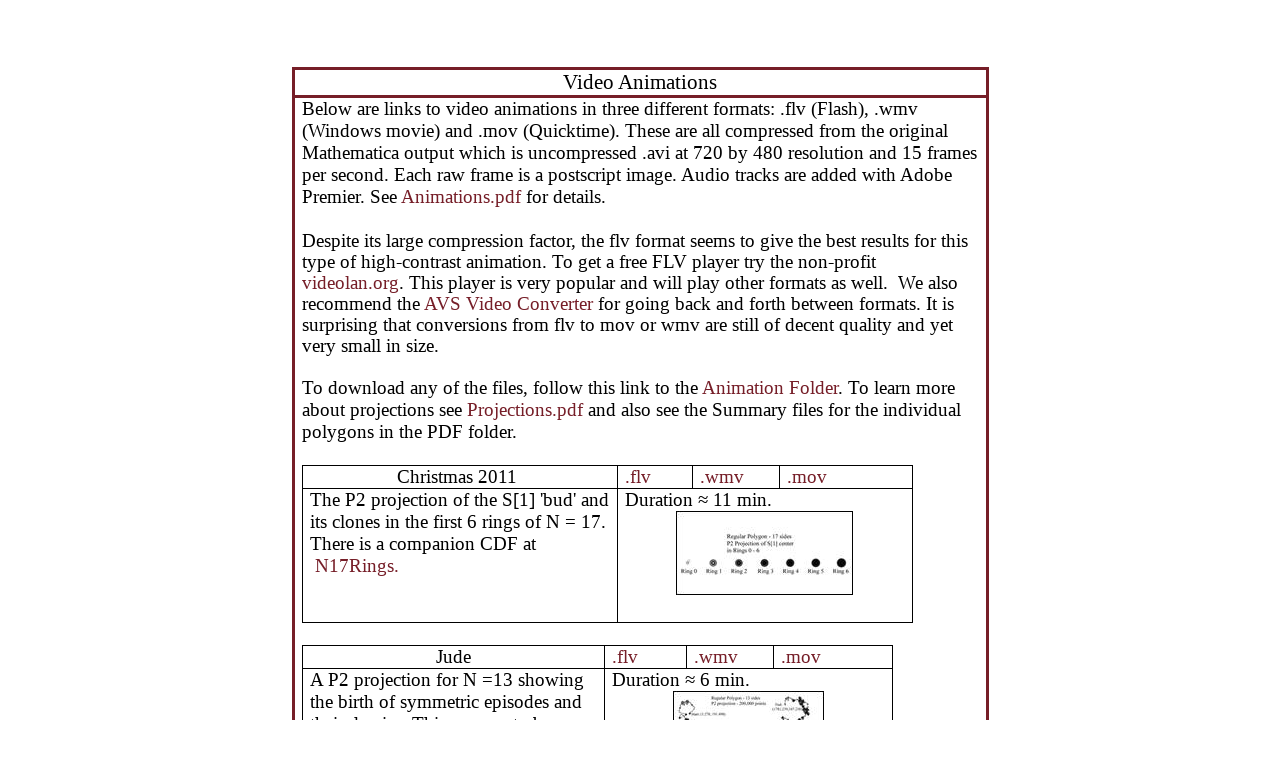

--- FILE ---
content_type: text/html
request_url: https://dynamicsofpolygons.org/Animations/Animations.htm
body_size: 7671
content:
<html xmlns:v="urn:schemas-microsoft-com:vml"
xmlns:o="urn:schemas-microsoft-com:office:office"
xmlns:w="urn:schemas-microsoft-com:office:word"
xmlns:m="http://schemas.microsoft.com/office/2004/12/omml"
xmlns="http://www.w3.org/TR/REC-html40">

<head>
<meta http-equiv=Content-Type content="text/html; charset=windows-1252">
<meta name=ProgId content=Word.Document>
<meta name=Generator content="Microsoft Word 14">
<meta name=Originator content="Microsoft Word 14">
<link rel=File-List href="Animations_files/filelist.xml">
<link rel=Edit-Time-Data href="Animations_files/editdata.mso">
<!--[if !mso]>
<style>
v\:* {behavior:url(#default#VML);}
o\:* {behavior:url(#default#VML);}
w\:* {behavior:url(#default#VML);}
.shape {behavior:url(#default#VML);}
</style>
<![endif]--><!--[if gte mso 9]><xml>
 <o:DocumentProperties>
  <o:Author>go</o:Author>
  <o:LastAuthor>Gordon</o:LastAuthor>
  <o:Revision>8</o:Revision>
  <o:TotalTime>46</o:TotalTime>
  <o:Created>2011-12-01T04:20:00Z</o:Created>
  <o:LastSaved>2011-12-12T09:21:00Z</o:LastSaved>
  <o:Pages>3</o:Pages>
  <o:Words>576</o:Words>
  <o:Characters>3285</o:Characters>
  <o:Lines>27</o:Lines>
  <o:Paragraphs>7</o:Paragraphs>
  <o:CharactersWithSpaces>3854</o:CharactersWithSpaces>
  <o:Version>14.00</o:Version>
 </o:DocumentProperties>
 <o:OfficeDocumentSettings>
  <o:DoNotRelyOnCSS/>
  <o:TargetScreenSize>1152x882</o:TargetScreenSize>
 </o:OfficeDocumentSettings>
</xml><![endif]-->
<link rel=dataStoreItem href="Animations_files/item0020.xml"
target="Animations_files/props021.xml">
<link rel=themeData href="Animations_files/themedata.thmx">
<link rel=colorSchemeMapping href="Animations_files/colorschememapping.xml">
<!--[if gte mso 9]><xml>
 <w:WordDocument>
  <w:TrackMoves>false</w:TrackMoves>
  <w:TrackFormatting/>
  <w:PunctuationKerning/>
  <w:ValidateAgainstSchemas/>
  <w:SaveIfXMLInvalid>false</w:SaveIfXMLInvalid>
  <w:IgnoreMixedContent>false</w:IgnoreMixedContent>
  <w:AlwaysShowPlaceholderText>false</w:AlwaysShowPlaceholderText>
  <w:DoNotPromoteQF/>
  <w:LidThemeOther>EN-US</w:LidThemeOther>
  <w:LidThemeAsian>X-NONE</w:LidThemeAsian>
  <w:LidThemeComplexScript>X-NONE</w:LidThemeComplexScript>
  <w:Compatibility>
   <w:BreakWrappedTables/>
   <w:SnapToGridInCell/>
   <w:WrapTextWithPunct/>
   <w:UseAsianBreakRules/>
   <w:DontGrowAutofit/>
   <w:SplitPgBreakAndParaMark/>
   <w:DontVertAlignCellWithSp/>
   <w:DontBreakConstrainedForcedTables/>
   <w:DontVertAlignInTxbx/>
   <w:Word11KerningPairs/>
   <w:CachedColBalance/>
   <w:UseFELayout/>
  </w:Compatibility>
  <w:DoNotOptimizeForBrowser/>
  <m:mathPr>
   <m:mathFont m:val="Cambria Math"/>
   <m:brkBin m:val="before"/>
   <m:brkBinSub m:val="&#45;-"/>
   <m:smallFrac m:val="off"/>
   <m:dispDef/>
   <m:lMargin m:val="0"/>
   <m:rMargin m:val="0"/>
   <m:defJc m:val="centerGroup"/>
   <m:wrapIndent m:val="1440"/>
   <m:intLim m:val="subSup"/>
   <m:naryLim m:val="undOvr"/>
  </m:mathPr></w:WordDocument>
</xml><![endif]--><!--[if gte mso 9]><xml>
 <w:LatentStyles DefLockedState="false" DefUnhideWhenUsed="true"
  DefSemiHidden="true" DefQFormat="false" DefPriority="99"
  LatentStyleCount="267">
  <w:LsdException Locked="false" Priority="0" SemiHidden="false"
   UnhideWhenUsed="false" QFormat="true" Name="Normal"/>
  <w:LsdException Locked="false" Priority="9" SemiHidden="false"
   UnhideWhenUsed="false" QFormat="true" Name="heading 1"/>
  <w:LsdException Locked="false" Priority="9" QFormat="true" Name="heading 2"/>
  <w:LsdException Locked="false" Priority="9" QFormat="true" Name="heading 3"/>
  <w:LsdException Locked="false" Priority="9" QFormat="true" Name="heading 4"/>
  <w:LsdException Locked="false" Priority="9" QFormat="true" Name="heading 5"/>
  <w:LsdException Locked="false" Priority="9" QFormat="true" Name="heading 6"/>
  <w:LsdException Locked="false" Priority="9" QFormat="true" Name="heading 7"/>
  <w:LsdException Locked="false" Priority="9" QFormat="true" Name="heading 8"/>
  <w:LsdException Locked="false" Priority="9" QFormat="true" Name="heading 9"/>
  <w:LsdException Locked="false" Priority="39" Name="toc 1"/>
  <w:LsdException Locked="false" Priority="39" Name="toc 2"/>
  <w:LsdException Locked="false" Priority="39" Name="toc 3"/>
  <w:LsdException Locked="false" Priority="39" Name="toc 4"/>
  <w:LsdException Locked="false" Priority="39" Name="toc 5"/>
  <w:LsdException Locked="false" Priority="39" Name="toc 6"/>
  <w:LsdException Locked="false" Priority="39" Name="toc 7"/>
  <w:LsdException Locked="false" Priority="39" Name="toc 8"/>
  <w:LsdException Locked="false" Priority="39" Name="toc 9"/>
  <w:LsdException Locked="false" Priority="35" Name="caption"/>
  <w:LsdException Locked="false" Priority="10" SemiHidden="false"
   UnhideWhenUsed="false" QFormat="true" Name="Title"/>
  <w:LsdException Locked="false" Priority="1" Name="Default Paragraph Font"/>
  <w:LsdException Locked="false" Priority="11" SemiHidden="false"
   UnhideWhenUsed="false" QFormat="true" Name="Subtitle"/>
  <w:LsdException Locked="false" Priority="22" SemiHidden="false"
   UnhideWhenUsed="false" QFormat="true" Name="Strong"/>
  <w:LsdException Locked="false" Priority="20" SemiHidden="false"
   UnhideWhenUsed="false" QFormat="true" Name="Emphasis"/>
  <w:LsdException Locked="false" Priority="59" SemiHidden="false"
   UnhideWhenUsed="false" Name="Table Grid"/>
  <w:LsdException Locked="false" UnhideWhenUsed="false" Name="Placeholder Text"/>
  <w:LsdException Locked="false" Priority="1" SemiHidden="false"
   UnhideWhenUsed="false" QFormat="true" Name="No Spacing"/>
  <w:LsdException Locked="false" Priority="60" SemiHidden="false"
   UnhideWhenUsed="false" Name="Light Shading"/>
  <w:LsdException Locked="false" Priority="61" SemiHidden="false"
   UnhideWhenUsed="false" Name="Light List"/>
  <w:LsdException Locked="false" Priority="62" SemiHidden="false"
   UnhideWhenUsed="false" Name="Light Grid"/>
  <w:LsdException Locked="false" Priority="63" SemiHidden="false"
   UnhideWhenUsed="false" Name="Medium Shading 1"/>
  <w:LsdException Locked="false" Priority="64" SemiHidden="false"
   UnhideWhenUsed="false" Name="Medium Shading 2"/>
  <w:LsdException Locked="false" Priority="65" SemiHidden="false"
   UnhideWhenUsed="false" Name="Medium List 1"/>
  <w:LsdException Locked="false" Priority="66" SemiHidden="false"
   UnhideWhenUsed="false" Name="Medium List 2"/>
  <w:LsdException Locked="false" Priority="67" SemiHidden="false"
   UnhideWhenUsed="false" Name="Medium Grid 1"/>
  <w:LsdException Locked="false" Priority="68" SemiHidden="false"
   UnhideWhenUsed="false" Name="Medium Grid 2"/>
  <w:LsdException Locked="false" Priority="69" SemiHidden="false"
   UnhideWhenUsed="false" Name="Medium Grid 3"/>
  <w:LsdException Locked="false" Priority="70" SemiHidden="false"
   UnhideWhenUsed="false" Name="Dark List"/>
  <w:LsdException Locked="false" Priority="71" SemiHidden="false"
   UnhideWhenUsed="false" Name="Colorful Shading"/>
  <w:LsdException Locked="false" Priority="72" SemiHidden="false"
   UnhideWhenUsed="false" Name="Colorful List"/>
  <w:LsdException Locked="false" Priority="73" SemiHidden="false"
   UnhideWhenUsed="false" Name="Colorful Grid"/>
  <w:LsdException Locked="false" Priority="60" SemiHidden="false"
   UnhideWhenUsed="false" Name="Light Shading Accent 1"/>
  <w:LsdException Locked="false" Priority="61" SemiHidden="false"
   UnhideWhenUsed="false" Name="Light List Accent 1"/>
  <w:LsdException Locked="false" Priority="62" SemiHidden="false"
   UnhideWhenUsed="false" Name="Light Grid Accent 1"/>
  <w:LsdException Locked="false" Priority="63" SemiHidden="false"
   UnhideWhenUsed="false" Name="Medium Shading 1 Accent 1"/>
  <w:LsdException Locked="false" Priority="64" SemiHidden="false"
   UnhideWhenUsed="false" Name="Medium Shading 2 Accent 1"/>
  <w:LsdException Locked="false" Priority="65" SemiHidden="false"
   UnhideWhenUsed="false" Name="Medium List 1 Accent 1"/>
  <w:LsdException Locked="false" UnhideWhenUsed="false" Name="Revision"/>
  <w:LsdException Locked="false" Priority="34" SemiHidden="false"
   UnhideWhenUsed="false" QFormat="true" Name="List Paragraph"/>
  <w:LsdException Locked="false" Priority="29" SemiHidden="false"
   UnhideWhenUsed="false" QFormat="true" Name="Quote"/>
  <w:LsdException Locked="false" Priority="30" SemiHidden="false"
   UnhideWhenUsed="false" QFormat="true" Name="Intense Quote"/>
  <w:LsdException Locked="false" Priority="66" SemiHidden="false"
   UnhideWhenUsed="false" Name="Medium List 2 Accent 1"/>
  <w:LsdException Locked="false" Priority="67" SemiHidden="false"
   UnhideWhenUsed="false" Name="Medium Grid 1 Accent 1"/>
  <w:LsdException Locked="false" Priority="68" SemiHidden="false"
   UnhideWhenUsed="false" Name="Medium Grid 2 Accent 1"/>
  <w:LsdException Locked="false" Priority="69" SemiHidden="false"
   UnhideWhenUsed="false" Name="Medium Grid 3 Accent 1"/>
  <w:LsdException Locked="false" Priority="70" SemiHidden="false"
   UnhideWhenUsed="false" Name="Dark List Accent 1"/>
  <w:LsdException Locked="false" Priority="71" SemiHidden="false"
   UnhideWhenUsed="false" Name="Colorful Shading Accent 1"/>
  <w:LsdException Locked="false" Priority="72" SemiHidden="false"
   UnhideWhenUsed="false" Name="Colorful List Accent 1"/>
  <w:LsdException Locked="false" Priority="73" SemiHidden="false"
   UnhideWhenUsed="false" Name="Colorful Grid Accent 1"/>
  <w:LsdException Locked="false" Priority="60" SemiHidden="false"
   UnhideWhenUsed="false" Name="Light Shading Accent 2"/>
  <w:LsdException Locked="false" Priority="61" SemiHidden="false"
   UnhideWhenUsed="false" Name="Light List Accent 2"/>
  <w:LsdException Locked="false" Priority="62" SemiHidden="false"
   UnhideWhenUsed="false" Name="Light Grid Accent 2"/>
  <w:LsdException Locked="false" Priority="63" SemiHidden="false"
   UnhideWhenUsed="false" Name="Medium Shading 1 Accent 2"/>
  <w:LsdException Locked="false" Priority="64" SemiHidden="false"
   UnhideWhenUsed="false" Name="Medium Shading 2 Accent 2"/>
  <w:LsdException Locked="false" Priority="65" SemiHidden="false"
   UnhideWhenUsed="false" Name="Medium List 1 Accent 2"/>
  <w:LsdException Locked="false" Priority="66" SemiHidden="false"
   UnhideWhenUsed="false" Name="Medium List 2 Accent 2"/>
  <w:LsdException Locked="false" Priority="67" SemiHidden="false"
   UnhideWhenUsed="false" Name="Medium Grid 1 Accent 2"/>
  <w:LsdException Locked="false" Priority="68" SemiHidden="false"
   UnhideWhenUsed="false" Name="Medium Grid 2 Accent 2"/>
  <w:LsdException Locked="false" Priority="69" SemiHidden="false"
   UnhideWhenUsed="false" Name="Medium Grid 3 Accent 2"/>
  <w:LsdException Locked="false" Priority="70" SemiHidden="false"
   UnhideWhenUsed="false" Name="Dark List Accent 2"/>
  <w:LsdException Locked="false" Priority="71" SemiHidden="false"
   UnhideWhenUsed="false" Name="Colorful Shading Accent 2"/>
  <w:LsdException Locked="false" Priority="72" SemiHidden="false"
   UnhideWhenUsed="false" Name="Colorful List Accent 2"/>
  <w:LsdException Locked="false" Priority="73" SemiHidden="false"
   UnhideWhenUsed="false" Name="Colorful Grid Accent 2"/>
  <w:LsdException Locked="false" Priority="60" SemiHidden="false"
   UnhideWhenUsed="false" Name="Light Shading Accent 3"/>
  <w:LsdException Locked="false" Priority="61" SemiHidden="false"
   UnhideWhenUsed="false" Name="Light List Accent 3"/>
  <w:LsdException Locked="false" Priority="62" SemiHidden="false"
   UnhideWhenUsed="false" Name="Light Grid Accent 3"/>
  <w:LsdException Locked="false" Priority="63" SemiHidden="false"
   UnhideWhenUsed="false" Name="Medium Shading 1 Accent 3"/>
  <w:LsdException Locked="false" Priority="64" SemiHidden="false"
   UnhideWhenUsed="false" Name="Medium Shading 2 Accent 3"/>
  <w:LsdException Locked="false" Priority="65" SemiHidden="false"
   UnhideWhenUsed="false" Name="Medium List 1 Accent 3"/>
  <w:LsdException Locked="false" Priority="66" SemiHidden="false"
   UnhideWhenUsed="false" Name="Medium List 2 Accent 3"/>
  <w:LsdException Locked="false" Priority="67" SemiHidden="false"
   UnhideWhenUsed="false" Name="Medium Grid 1 Accent 3"/>
  <w:LsdException Locked="false" Priority="68" SemiHidden="false"
   UnhideWhenUsed="false" Name="Medium Grid 2 Accent 3"/>
  <w:LsdException Locked="false" Priority="69" SemiHidden="false"
   UnhideWhenUsed="false" Name="Medium Grid 3 Accent 3"/>
  <w:LsdException Locked="false" Priority="70" SemiHidden="false"
   UnhideWhenUsed="false" Name="Dark List Accent 3"/>
  <w:LsdException Locked="false" Priority="71" SemiHidden="false"
   UnhideWhenUsed="false" Name="Colorful Shading Accent 3"/>
  <w:LsdException Locked="false" Priority="72" SemiHidden="false"
   UnhideWhenUsed="false" Name="Colorful List Accent 3"/>
  <w:LsdException Locked="false" Priority="73" SemiHidden="false"
   UnhideWhenUsed="false" Name="Colorful Grid Accent 3"/>
  <w:LsdException Locked="false" Priority="60" SemiHidden="false"
   UnhideWhenUsed="false" Name="Light Shading Accent 4"/>
  <w:LsdException Locked="false" Priority="61" SemiHidden="false"
   UnhideWhenUsed="false" Name="Light List Accent 4"/>
  <w:LsdException Locked="false" Priority="62" SemiHidden="false"
   UnhideWhenUsed="false" Name="Light Grid Accent 4"/>
  <w:LsdException Locked="false" Priority="63" SemiHidden="false"
   UnhideWhenUsed="false" Name="Medium Shading 1 Accent 4"/>
  <w:LsdException Locked="false" Priority="64" SemiHidden="false"
   UnhideWhenUsed="false" Name="Medium Shading 2 Accent 4"/>
  <w:LsdException Locked="false" Priority="65" SemiHidden="false"
   UnhideWhenUsed="false" Name="Medium List 1 Accent 4"/>
  <w:LsdException Locked="false" Priority="66" SemiHidden="false"
   UnhideWhenUsed="false" Name="Medium List 2 Accent 4"/>
  <w:LsdException Locked="false" Priority="67" SemiHidden="false"
   UnhideWhenUsed="false" Name="Medium Grid 1 Accent 4"/>
  <w:LsdException Locked="false" Priority="68" SemiHidden="false"
   UnhideWhenUsed="false" Name="Medium Grid 2 Accent 4"/>
  <w:LsdException Locked="false" Priority="69" SemiHidden="false"
   UnhideWhenUsed="false" Name="Medium Grid 3 Accent 4"/>
  <w:LsdException Locked="false" Priority="70" SemiHidden="false"
   UnhideWhenUsed="false" Name="Dark List Accent 4"/>
  <w:LsdException Locked="false" Priority="71" SemiHidden="false"
   UnhideWhenUsed="false" Name="Colorful Shading Accent 4"/>
  <w:LsdException Locked="false" Priority="72" SemiHidden="false"
   UnhideWhenUsed="false" Name="Colorful List Accent 4"/>
  <w:LsdException Locked="false" Priority="73" SemiHidden="false"
   UnhideWhenUsed="false" Name="Colorful Grid Accent 4"/>
  <w:LsdException Locked="false" Priority="60" SemiHidden="false"
   UnhideWhenUsed="false" Name="Light Shading Accent 5"/>
  <w:LsdException Locked="false" Priority="61" SemiHidden="false"
   UnhideWhenUsed="false" Name="Light List Accent 5"/>
  <w:LsdException Locked="false" Priority="62" SemiHidden="false"
   UnhideWhenUsed="false" Name="Light Grid Accent 5"/>
  <w:LsdException Locked="false" Priority="63" SemiHidden="false"
   UnhideWhenUsed="false" Name="Medium Shading 1 Accent 5"/>
  <w:LsdException Locked="false" Priority="64" SemiHidden="false"
   UnhideWhenUsed="false" Name="Medium Shading 2 Accent 5"/>
  <w:LsdException Locked="false" Priority="65" SemiHidden="false"
   UnhideWhenUsed="false" Name="Medium List 1 Accent 5"/>
  <w:LsdException Locked="false" Priority="66" SemiHidden="false"
   UnhideWhenUsed="false" Name="Medium List 2 Accent 5"/>
  <w:LsdException Locked="false" Priority="67" SemiHidden="false"
   UnhideWhenUsed="false" Name="Medium Grid 1 Accent 5"/>
  <w:LsdException Locked="false" Priority="68" SemiHidden="false"
   UnhideWhenUsed="false" Name="Medium Grid 2 Accent 5"/>
  <w:LsdException Locked="false" Priority="69" SemiHidden="false"
   UnhideWhenUsed="false" Name="Medium Grid 3 Accent 5"/>
  <w:LsdException Locked="false" Priority="70" SemiHidden="false"
   UnhideWhenUsed="false" Name="Dark List Accent 5"/>
  <w:LsdException Locked="false" Priority="71" SemiHidden="false"
   UnhideWhenUsed="false" Name="Colorful Shading Accent 5"/>
  <w:LsdException Locked="false" Priority="72" SemiHidden="false"
   UnhideWhenUsed="false" Name="Colorful List Accent 5"/>
  <w:LsdException Locked="false" Priority="73" SemiHidden="false"
   UnhideWhenUsed="false" Name="Colorful Grid Accent 5"/>
  <w:LsdException Locked="false" Priority="60" SemiHidden="false"
   UnhideWhenUsed="false" Name="Light Shading Accent 6"/>
  <w:LsdException Locked="false" Priority="61" SemiHidden="false"
   UnhideWhenUsed="false" Name="Light List Accent 6"/>
  <w:LsdException Locked="false" Priority="62" SemiHidden="false"
   UnhideWhenUsed="false" Name="Light Grid Accent 6"/>
  <w:LsdException Locked="false" Priority="63" SemiHidden="false"
   UnhideWhenUsed="false" Name="Medium Shading 1 Accent 6"/>
  <w:LsdException Locked="false" Priority="64" SemiHidden="false"
   UnhideWhenUsed="false" Name="Medium Shading 2 Accent 6"/>
  <w:LsdException Locked="false" Priority="65" SemiHidden="false"
   UnhideWhenUsed="false" Name="Medium List 1 Accent 6"/>
  <w:LsdException Locked="false" Priority="66" SemiHidden="false"
   UnhideWhenUsed="false" Name="Medium List 2 Accent 6"/>
  <w:LsdException Locked="false" Priority="67" SemiHidden="false"
   UnhideWhenUsed="false" Name="Medium Grid 1 Accent 6"/>
  <w:LsdException Locked="false" Priority="68" SemiHidden="false"
   UnhideWhenUsed="false" Name="Medium Grid 2 Accent 6"/>
  <w:LsdException Locked="false" Priority="69" SemiHidden="false"
   UnhideWhenUsed="false" Name="Medium Grid 3 Accent 6"/>
  <w:LsdException Locked="false" Priority="70" SemiHidden="false"
   UnhideWhenUsed="false" Name="Dark List Accent 6"/>
  <w:LsdException Locked="false" Priority="71" SemiHidden="false"
   UnhideWhenUsed="false" Name="Colorful Shading Accent 6"/>
  <w:LsdException Locked="false" Priority="72" SemiHidden="false"
   UnhideWhenUsed="false" Name="Colorful List Accent 6"/>
  <w:LsdException Locked="false" Priority="73" SemiHidden="false"
   UnhideWhenUsed="false" Name="Colorful Grid Accent 6"/>
  <w:LsdException Locked="false" Priority="19" SemiHidden="false"
   UnhideWhenUsed="false" QFormat="true" Name="Subtle Emphasis"/>
  <w:LsdException Locked="false" Priority="21" SemiHidden="false"
   UnhideWhenUsed="false" QFormat="true" Name="Intense Emphasis"/>
  <w:LsdException Locked="false" Priority="31" SemiHidden="false"
   UnhideWhenUsed="false" QFormat="true" Name="Subtle Reference"/>
  <w:LsdException Locked="false" Priority="32" SemiHidden="false"
   UnhideWhenUsed="false" QFormat="true" Name="Intense Reference"/>
  <w:LsdException Locked="false" Priority="33" SemiHidden="false"
   UnhideWhenUsed="false" QFormat="true" Name="Book Title"/>
  <w:LsdException Locked="false" Priority="37" Name="Bibliography"/>
  <w:LsdException Locked="false" Priority="39" QFormat="true" Name="TOC Heading"/>
 </w:LatentStyles>
</xml><![endif]-->
<style>
<!--
 /* Font Definitions */
 @font-face
	{font-family:Calibri;
	panose-1:2 15 5 2 2 2 4 3 2 4;
	mso-font-charset:0;
	mso-generic-font-family:swiss;
	mso-font-pitch:variable;
	mso-font-signature:-520092929 1073786111 9 0 415 0;}
@font-face
	{font-family:Tahoma;
	panose-1:2 11 6 4 3 5 4 4 2 4;
	mso-font-charset:0;
	mso-generic-font-family:swiss;
	mso-font-pitch:variable;
	mso-font-signature:-520081665 -1073717157 41 0 66047 0;}
 /* Style Definitions */
 p.MsoNormal, li.MsoNormal, div.MsoNormal
	{mso-style-unhide:no;
	mso-style-qformat:yes;
	mso-style-parent:"";
	margin-top:0in;
	margin-right:0in;
	margin-bottom:10.0pt;
	margin-left:0in;
	line-height:115%;
	mso-pagination:widow-orphan;
	font-size:11.0pt;
	font-family:"Calibri","sans-serif";
	mso-ascii-font-family:Calibri;
	mso-ascii-theme-font:minor-latin;
	mso-fareast-font-family:"Times New Roman";
	mso-fareast-theme-font:minor-fareast;
	mso-hansi-font-family:Calibri;
	mso-hansi-theme-font:minor-latin;
	mso-bidi-font-family:"Times New Roman";
	mso-bidi-theme-font:minor-bidi;
	mso-bidi-language:EN-US;}
h1
	{mso-style-priority:9;
	mso-style-unhide:no;
	mso-style-qformat:yes;
	mso-style-link:"Heading 1 Char";
	mso-style-next:Normal;
	margin-top:24.0pt;
	margin-right:0in;
	margin-bottom:0in;
	margin-left:0in;
	margin-bottom:.0001pt;
	mso-add-space:auto;
	line-height:115%;
	mso-pagination:widow-orphan;
	mso-outline-level:1;
	font-size:14.0pt;
	font-family:"Cambria","serif";
	mso-ascii-font-family:Cambria;
	mso-ascii-theme-font:major-latin;
	mso-fareast-font-family:"Times New Roman";
	mso-fareast-theme-font:major-fareast;
	mso-hansi-font-family:Cambria;
	mso-hansi-theme-font:major-latin;
	mso-bidi-font-family:"Times New Roman";
	mso-bidi-theme-font:major-bidi;
	mso-font-kerning:0pt;
	mso-bidi-language:EN-US;}
h1.CxSpFirst
	{mso-style-priority:9;
	mso-style-unhide:no;
	mso-style-qformat:yes;
	mso-style-link:"Heading 1 Char";
	mso-style-next:Normal;
	mso-style-type:export-only;
	margin-top:24.0pt;
	margin-right:0in;
	margin-bottom:0in;
	margin-left:0in;
	margin-bottom:.0001pt;
	mso-add-space:auto;
	line-height:115%;
	mso-pagination:widow-orphan;
	mso-outline-level:1;
	font-size:14.0pt;
	font-family:"Cambria","serif";
	mso-ascii-font-family:Cambria;
	mso-ascii-theme-font:major-latin;
	mso-fareast-font-family:"Times New Roman";
	mso-fareast-theme-font:major-fareast;
	mso-hansi-font-family:Cambria;
	mso-hansi-theme-font:major-latin;
	mso-bidi-font-family:"Times New Roman";
	mso-bidi-theme-font:major-bidi;
	mso-font-kerning:0pt;
	mso-bidi-language:EN-US;}
h1.CxSpMiddle
	{mso-style-priority:9;
	mso-style-unhide:no;
	mso-style-qformat:yes;
	mso-style-link:"Heading 1 Char";
	mso-style-next:Normal;
	mso-style-type:export-only;
	margin:0in;
	margin-bottom:.0001pt;
	mso-add-space:auto;
	line-height:115%;
	mso-pagination:widow-orphan;
	mso-outline-level:1;
	font-size:14.0pt;
	font-family:"Cambria","serif";
	mso-ascii-font-family:Cambria;
	mso-ascii-theme-font:major-latin;
	mso-fareast-font-family:"Times New Roman";
	mso-fareast-theme-font:major-fareast;
	mso-hansi-font-family:Cambria;
	mso-hansi-theme-font:major-latin;
	mso-bidi-font-family:"Times New Roman";
	mso-bidi-theme-font:major-bidi;
	mso-font-kerning:0pt;
	mso-bidi-language:EN-US;}
h1.CxSpLast
	{mso-style-priority:9;
	mso-style-unhide:no;
	mso-style-qformat:yes;
	mso-style-link:"Heading 1 Char";
	mso-style-next:Normal;
	mso-style-type:export-only;
	margin:0in;
	margin-bottom:.0001pt;
	mso-add-space:auto;
	line-height:115%;
	mso-pagination:widow-orphan;
	mso-outline-level:1;
	font-size:14.0pt;
	font-family:"Cambria","serif";
	mso-ascii-font-family:Cambria;
	mso-ascii-theme-font:major-latin;
	mso-fareast-font-family:"Times New Roman";
	mso-fareast-theme-font:major-fareast;
	mso-hansi-font-family:Cambria;
	mso-hansi-theme-font:major-latin;
	mso-bidi-font-family:"Times New Roman";
	mso-bidi-theme-font:major-bidi;
	mso-font-kerning:0pt;
	mso-bidi-language:EN-US;}
h2
	{mso-style-noshow:yes;
	mso-style-priority:9;
	mso-style-qformat:yes;
	mso-style-link:"Heading 2 Char";
	mso-style-next:Normal;
	margin-top:10.0pt;
	margin-right:0in;
	margin-bottom:0in;
	margin-left:0in;
	margin-bottom:.0001pt;
	line-height:115%;
	mso-pagination:widow-orphan;
	mso-outline-level:2;
	font-size:13.0pt;
	font-family:"Cambria","serif";
	mso-ascii-font-family:Cambria;
	mso-ascii-theme-font:major-latin;
	mso-fareast-font-family:"Times New Roman";
	mso-fareast-theme-font:major-fareast;
	mso-hansi-font-family:Cambria;
	mso-hansi-theme-font:major-latin;
	mso-bidi-font-family:"Times New Roman";
	mso-bidi-theme-font:major-bidi;
	mso-bidi-language:EN-US;}
h3
	{mso-style-noshow:yes;
	mso-style-priority:9;
	mso-style-qformat:yes;
	mso-style-link:"Heading 3 Char";
	mso-style-next:Normal;
	margin-top:10.0pt;
	margin-right:0in;
	margin-bottom:0in;
	margin-left:0in;
	margin-bottom:.0001pt;
	line-height:110%;
	mso-pagination:widow-orphan;
	mso-outline-level:3;
	font-size:11.0pt;
	font-family:"Cambria","serif";
	mso-ascii-font-family:Cambria;
	mso-ascii-theme-font:major-latin;
	mso-fareast-font-family:"Times New Roman";
	mso-fareast-theme-font:major-fareast;
	mso-hansi-font-family:Cambria;
	mso-hansi-theme-font:major-latin;
	mso-bidi-font-family:"Times New Roman";
	mso-bidi-theme-font:major-bidi;
	mso-bidi-language:EN-US;}
h4
	{mso-style-noshow:yes;
	mso-style-priority:9;
	mso-style-qformat:yes;
	mso-style-link:"Heading 4 Char";
	mso-style-next:Normal;
	margin-top:10.0pt;
	margin-right:0in;
	margin-bottom:0in;
	margin-left:0in;
	margin-bottom:.0001pt;
	line-height:115%;
	mso-pagination:widow-orphan;
	mso-outline-level:4;
	font-size:11.0pt;
	font-family:"Cambria","serif";
	mso-ascii-font-family:Cambria;
	mso-ascii-theme-font:major-latin;
	mso-fareast-font-family:"Times New Roman";
	mso-fareast-theme-font:major-fareast;
	mso-hansi-font-family:Cambria;
	mso-hansi-theme-font:major-latin;
	mso-bidi-font-family:"Times New Roman";
	mso-bidi-theme-font:major-bidi;
	mso-bidi-language:EN-US;
	font-style:italic;}
h5
	{mso-style-noshow:yes;
	mso-style-priority:9;
	mso-style-qformat:yes;
	mso-style-link:"Heading 5 Char";
	mso-style-next:Normal;
	margin-top:10.0pt;
	margin-right:0in;
	margin-bottom:0in;
	margin-left:0in;
	margin-bottom:.0001pt;
	line-height:115%;
	mso-pagination:widow-orphan;
	mso-outline-level:5;
	font-size:11.0pt;
	font-family:"Cambria","serif";
	mso-ascii-font-family:Cambria;
	mso-ascii-theme-font:major-latin;
	mso-fareast-font-family:"Times New Roman";
	mso-fareast-theme-font:major-fareast;
	mso-hansi-font-family:Cambria;
	mso-hansi-theme-font:major-latin;
	mso-bidi-font-family:"Times New Roman";
	mso-bidi-theme-font:major-bidi;
	color:#7F7F7F;
	mso-themecolor:text1;
	mso-themetint:128;
	mso-bidi-language:EN-US;}
h6
	{mso-style-noshow:yes;
	mso-style-priority:9;
	mso-style-qformat:yes;
	mso-style-link:"Heading 6 Char";
	mso-style-next:Normal;
	margin:0in;
	margin-bottom:.0001pt;
	line-height:110%;
	mso-pagination:widow-orphan;
	mso-outline-level:6;
	font-size:11.0pt;
	font-family:"Cambria","serif";
	mso-ascii-font-family:Cambria;
	mso-ascii-theme-font:major-latin;
	mso-fareast-font-family:"Times New Roman";
	mso-fareast-theme-font:major-fareast;
	mso-hansi-font-family:Cambria;
	mso-hansi-theme-font:major-latin;
	mso-bidi-font-family:"Times New Roman";
	mso-bidi-theme-font:major-bidi;
	color:#7F7F7F;
	mso-themecolor:text1;
	mso-themetint:128;
	mso-bidi-language:EN-US;
	font-style:italic;}
p.MsoHeading7, li.MsoHeading7, div.MsoHeading7
	{mso-style-noshow:yes;
	mso-style-priority:9;
	mso-style-qformat:yes;
	mso-style-link:"Heading 7 Char";
	mso-style-next:Normal;
	margin:0in;
	margin-bottom:.0001pt;
	line-height:115%;
	mso-pagination:widow-orphan;
	mso-outline-level:7;
	font-size:11.0pt;
	font-family:"Cambria","serif";
	mso-ascii-font-family:Cambria;
	mso-ascii-theme-font:major-latin;
	mso-fareast-font-family:"Times New Roman";
	mso-fareast-theme-font:major-fareast;
	mso-hansi-font-family:Cambria;
	mso-hansi-theme-font:major-latin;
	mso-bidi-font-family:"Times New Roman";
	mso-bidi-theme-font:major-bidi;
	mso-bidi-language:EN-US;
	font-style:italic;}
p.MsoHeading8, li.MsoHeading8, div.MsoHeading8
	{mso-style-noshow:yes;
	mso-style-priority:9;
	mso-style-qformat:yes;
	mso-style-link:"Heading 8 Char";
	mso-style-next:Normal;
	margin:0in;
	margin-bottom:.0001pt;
	line-height:115%;
	mso-pagination:widow-orphan;
	mso-outline-level:8;
	font-size:10.0pt;
	font-family:"Cambria","serif";
	mso-ascii-font-family:Cambria;
	mso-ascii-theme-font:major-latin;
	mso-fareast-font-family:"Times New Roman";
	mso-fareast-theme-font:major-fareast;
	mso-hansi-font-family:Cambria;
	mso-hansi-theme-font:major-latin;
	mso-bidi-font-family:"Times New Roman";
	mso-bidi-theme-font:major-bidi;
	mso-bidi-language:EN-US;}
p.MsoHeading9, li.MsoHeading9, div.MsoHeading9
	{mso-style-noshow:yes;
	mso-style-priority:9;
	mso-style-qformat:yes;
	mso-style-link:"Heading 9 Char";
	mso-style-next:Normal;
	margin:0in;
	margin-bottom:.0001pt;
	line-height:115%;
	mso-pagination:widow-orphan;
	mso-outline-level:9;
	font-size:10.0pt;
	font-family:"Cambria","serif";
	mso-ascii-font-family:Cambria;
	mso-ascii-theme-font:major-latin;
	mso-fareast-font-family:"Times New Roman";
	mso-fareast-theme-font:major-fareast;
	mso-hansi-font-family:Cambria;
	mso-hansi-theme-font:major-latin;
	mso-bidi-font-family:"Times New Roman";
	mso-bidi-theme-font:major-bidi;
	letter-spacing:.25pt;
	mso-bidi-language:EN-US;
	font-style:italic;}
p.MsoCaption, li.MsoCaption, div.MsoCaption
	{mso-style-noshow:yes;
	mso-style-priority:35;
	mso-style-next:Normal;
	margin-top:0in;
	margin-right:0in;
	margin-bottom:10.0pt;
	margin-left:0in;
	line-height:115%;
	mso-pagination:widow-orphan;
	font-size:8.0pt;
	font-family:"Calibri","sans-serif";
	mso-ascii-font-family:Calibri;
	mso-ascii-theme-font:minor-latin;
	mso-fareast-font-family:"Times New Roman";
	mso-fareast-theme-font:minor-fareast;
	mso-hansi-font-family:Calibri;
	mso-hansi-theme-font:minor-latin;
	mso-bidi-font-family:"Times New Roman";
	mso-bidi-theme-font:minor-bidi;
	color:#B35E06;
	mso-themecolor:accent1;
	mso-themeshade:191;
	mso-bidi-language:EN-US;
	font-weight:bold;}
p.MsoTitle, li.MsoTitle, div.MsoTitle
	{mso-style-priority:10;
	mso-style-unhide:no;
	mso-style-qformat:yes;
	mso-style-link:"Title Char";
	mso-style-next:Normal;
	margin-top:0in;
	margin-right:0in;
	margin-bottom:10.0pt;
	margin-left:0in;
	mso-add-space:auto;
	mso-pagination:widow-orphan;
	border:none;
	mso-border-bottom-alt:solid windowtext .5pt;
	padding:0in;
	mso-padding-alt:0in 0in 1.0pt 0in;
	font-size:26.0pt;
	font-family:"Cambria","serif";
	mso-ascii-font-family:Cambria;
	mso-ascii-theme-font:major-latin;
	mso-fareast-font-family:"Times New Roman";
	mso-fareast-theme-font:major-fareast;
	mso-hansi-font-family:Cambria;
	mso-hansi-theme-font:major-latin;
	mso-bidi-font-family:"Times New Roman";
	mso-bidi-theme-font:major-bidi;
	letter-spacing:.25pt;
	mso-bidi-language:EN-US;}
p.MsoTitleCxSpFirst, li.MsoTitleCxSpFirst, div.MsoTitleCxSpFirst
	{mso-style-priority:10;
	mso-style-unhide:no;
	mso-style-qformat:yes;
	mso-style-link:"Title Char";
	mso-style-next:Normal;
	mso-style-type:export-only;
	margin:0in;
	margin-bottom:.0001pt;
	mso-add-space:auto;
	mso-pagination:widow-orphan;
	border:none;
	mso-border-bottom-alt:solid windowtext .5pt;
	padding:0in;
	mso-padding-alt:0in 0in 1.0pt 0in;
	font-size:26.0pt;
	font-family:"Cambria","serif";
	mso-ascii-font-family:Cambria;
	mso-ascii-theme-font:major-latin;
	mso-fareast-font-family:"Times New Roman";
	mso-fareast-theme-font:major-fareast;
	mso-hansi-font-family:Cambria;
	mso-hansi-theme-font:major-latin;
	mso-bidi-font-family:"Times New Roman";
	mso-bidi-theme-font:major-bidi;
	letter-spacing:.25pt;
	mso-bidi-language:EN-US;}
p.MsoTitleCxSpMiddle, li.MsoTitleCxSpMiddle, div.MsoTitleCxSpMiddle
	{mso-style-priority:10;
	mso-style-unhide:no;
	mso-style-qformat:yes;
	mso-style-link:"Title Char";
	mso-style-next:Normal;
	mso-style-type:export-only;
	margin:0in;
	margin-bottom:.0001pt;
	mso-add-space:auto;
	mso-pagination:widow-orphan;
	border:none;
	mso-border-bottom-alt:solid windowtext .5pt;
	padding:0in;
	mso-padding-alt:0in 0in 1.0pt 0in;
	font-size:26.0pt;
	font-family:"Cambria","serif";
	mso-ascii-font-family:Cambria;
	mso-ascii-theme-font:major-latin;
	mso-fareast-font-family:"Times New Roman";
	mso-fareast-theme-font:major-fareast;
	mso-hansi-font-family:Cambria;
	mso-hansi-theme-font:major-latin;
	mso-bidi-font-family:"Times New Roman";
	mso-bidi-theme-font:major-bidi;
	letter-spacing:.25pt;
	mso-bidi-language:EN-US;}
p.MsoTitleCxSpLast, li.MsoTitleCxSpLast, div.MsoTitleCxSpLast
	{mso-style-priority:10;
	mso-style-unhide:no;
	mso-style-qformat:yes;
	mso-style-link:"Title Char";
	mso-style-next:Normal;
	mso-style-type:export-only;
	margin-top:0in;
	margin-right:0in;
	margin-bottom:10.0pt;
	margin-left:0in;
	mso-add-space:auto;
	mso-pagination:widow-orphan;
	border:none;
	mso-border-bottom-alt:solid windowtext .5pt;
	padding:0in;
	mso-padding-alt:0in 0in 1.0pt 0in;
	font-size:26.0pt;
	font-family:"Cambria","serif";
	mso-ascii-font-family:Cambria;
	mso-ascii-theme-font:major-latin;
	mso-fareast-font-family:"Times New Roman";
	mso-fareast-theme-font:major-fareast;
	mso-hansi-font-family:Cambria;
	mso-hansi-theme-font:major-latin;
	mso-bidi-font-family:"Times New Roman";
	mso-bidi-theme-font:major-bidi;
	letter-spacing:.25pt;
	mso-bidi-language:EN-US;}
p.MsoSubtitle, li.MsoSubtitle, div.MsoSubtitle
	{mso-style-priority:11;
	mso-style-unhide:no;
	mso-style-qformat:yes;
	mso-style-link:"Subtitle Char";
	mso-style-next:Normal;
	margin-top:0in;
	margin-right:0in;
	margin-bottom:30.0pt;
	margin-left:0in;
	line-height:115%;
	mso-pagination:widow-orphan;
	font-size:12.0pt;
	font-family:"Cambria","serif";
	mso-ascii-font-family:Cambria;
	mso-ascii-theme-font:major-latin;
	mso-fareast-font-family:"Times New Roman";
	mso-fareast-theme-font:major-fareast;
	mso-hansi-font-family:Cambria;
	mso-hansi-theme-font:major-latin;
	mso-bidi-font-family:"Times New Roman";
	mso-bidi-theme-font:major-bidi;
	letter-spacing:.65pt;
	mso-bidi-language:EN-US;
	font-style:italic;}
a:link, span.MsoHyperlink
	{mso-style-priority:99;
	color:#761E28;
	mso-themecolor:accent2;
	mso-themeshade:191;
	mso-text-animation:none;
	text-decoration:none;
	text-underline:none;
	text-decoration:none;
	text-line-through:none;}
a:visited, span.MsoHyperlinkFollowed
	{mso-style-noshow:yes;
	mso-style-priority:99;
	color:#B26B02;
	mso-themecolor:followedhyperlink;
	text-decoration:underline;
	text-underline:single;}
em
	{mso-style-priority:20;
	mso-style-unhide:no;
	mso-style-qformat:yes;
	mso-style-parent:"";
	letter-spacing:.5pt;
	border:none windowtext 1.0pt;
	mso-border-alt:none windowtext 0in;
	padding:0in;
	font-weight:bold;}
p.MsoAcetate, li.MsoAcetate, div.MsoAcetate
	{mso-style-noshow:yes;
	mso-style-priority:99;
	mso-style-link:"Balloon Text Char";
	margin:0in;
	margin-bottom:.0001pt;
	mso-pagination:widow-orphan;
	font-size:8.0pt;
	font-family:"Tahoma","sans-serif";
	mso-fareast-font-family:"Times New Roman";
	mso-fareast-theme-font:minor-fareast;
	mso-bidi-language:EN-US;}
p.MsoNoSpacing, li.MsoNoSpacing, div.MsoNoSpacing
	{mso-style-priority:1;
	mso-style-unhide:no;
	mso-style-qformat:yes;
	mso-style-link:"No Spacing Char";
	margin:0in;
	margin-bottom:.0001pt;
	mso-pagination:widow-orphan;
	font-size:11.0pt;
	font-family:"Calibri","sans-serif";
	mso-ascii-font-family:Calibri;
	mso-ascii-theme-font:minor-latin;
	mso-fareast-font-family:"Times New Roman";
	mso-fareast-theme-font:minor-fareast;
	mso-hansi-font-family:Calibri;
	mso-hansi-theme-font:minor-latin;
	mso-bidi-font-family:"Times New Roman";
	mso-bidi-theme-font:minor-bidi;
	mso-bidi-language:EN-US;}
p.MsoListParagraph, li.MsoListParagraph, div.MsoListParagraph
	{mso-style-priority:34;
	mso-style-unhide:no;
	mso-style-qformat:yes;
	margin-top:0in;
	margin-right:0in;
	margin-bottom:10.0pt;
	margin-left:.5in;
	mso-add-space:auto;
	line-height:115%;
	mso-pagination:widow-orphan;
	font-size:11.0pt;
	font-family:"Calibri","sans-serif";
	mso-ascii-font-family:Calibri;
	mso-ascii-theme-font:minor-latin;
	mso-fareast-font-family:"Times New Roman";
	mso-fareast-theme-font:minor-fareast;
	mso-hansi-font-family:Calibri;
	mso-hansi-theme-font:minor-latin;
	mso-bidi-font-family:"Times New Roman";
	mso-bidi-theme-font:minor-bidi;
	mso-bidi-language:EN-US;}
p.MsoListParagraphCxSpFirst, li.MsoListParagraphCxSpFirst, div.MsoListParagraphCxSpFirst
	{mso-style-priority:34;
	mso-style-unhide:no;
	mso-style-qformat:yes;
	mso-style-type:export-only;
	margin-top:0in;
	margin-right:0in;
	margin-bottom:0in;
	margin-left:.5in;
	margin-bottom:.0001pt;
	mso-add-space:auto;
	line-height:115%;
	mso-pagination:widow-orphan;
	font-size:11.0pt;
	font-family:"Calibri","sans-serif";
	mso-ascii-font-family:Calibri;
	mso-ascii-theme-font:minor-latin;
	mso-fareast-font-family:"Times New Roman";
	mso-fareast-theme-font:minor-fareast;
	mso-hansi-font-family:Calibri;
	mso-hansi-theme-font:minor-latin;
	mso-bidi-font-family:"Times New Roman";
	mso-bidi-theme-font:minor-bidi;
	mso-bidi-language:EN-US;}
p.MsoListParagraphCxSpMiddle, li.MsoListParagraphCxSpMiddle, div.MsoListParagraphCxSpMiddle
	{mso-style-priority:34;
	mso-style-unhide:no;
	mso-style-qformat:yes;
	mso-style-type:export-only;
	margin-top:0in;
	margin-right:0in;
	margin-bottom:0in;
	margin-left:.5in;
	margin-bottom:.0001pt;
	mso-add-space:auto;
	line-height:115%;
	mso-pagination:widow-orphan;
	font-size:11.0pt;
	font-family:"Calibri","sans-serif";
	mso-ascii-font-family:Calibri;
	mso-ascii-theme-font:minor-latin;
	mso-fareast-font-family:"Times New Roman";
	mso-fareast-theme-font:minor-fareast;
	mso-hansi-font-family:Calibri;
	mso-hansi-theme-font:minor-latin;
	mso-bidi-font-family:"Times New Roman";
	mso-bidi-theme-font:minor-bidi;
	mso-bidi-language:EN-US;}
p.MsoListParagraphCxSpLast, li.MsoListParagraphCxSpLast, div.MsoListParagraphCxSpLast
	{mso-style-priority:34;
	mso-style-unhide:no;
	mso-style-qformat:yes;
	mso-style-type:export-only;
	margin-top:0in;
	margin-right:0in;
	margin-bottom:10.0pt;
	margin-left:.5in;
	mso-add-space:auto;
	line-height:115%;
	mso-pagination:widow-orphan;
	font-size:11.0pt;
	font-family:"Calibri","sans-serif";
	mso-ascii-font-family:Calibri;
	mso-ascii-theme-font:minor-latin;
	mso-fareast-font-family:"Times New Roman";
	mso-fareast-theme-font:minor-fareast;
	mso-hansi-font-family:Calibri;
	mso-hansi-theme-font:minor-latin;
	mso-bidi-font-family:"Times New Roman";
	mso-bidi-theme-font:minor-bidi;
	mso-bidi-language:EN-US;}
p.MsoQuote, li.MsoQuote, div.MsoQuote
	{mso-style-priority:29;
	mso-style-unhide:no;
	mso-style-qformat:yes;
	mso-style-link:"Quote Char";
	mso-style-next:Normal;
	margin-top:10.0pt;
	margin-right:.25in;
	margin-bottom:0in;
	margin-left:.25in;
	margin-bottom:.0001pt;
	line-height:115%;
	mso-pagination:widow-orphan;
	font-size:11.0pt;
	font-family:"Calibri","sans-serif";
	mso-ascii-font-family:Calibri;
	mso-ascii-theme-font:minor-latin;
	mso-fareast-font-family:"Times New Roman";
	mso-fareast-theme-font:minor-fareast;
	mso-hansi-font-family:Calibri;
	mso-hansi-theme-font:minor-latin;
	mso-bidi-font-family:"Times New Roman";
	mso-bidi-theme-font:minor-bidi;
	mso-bidi-language:EN-US;
	font-style:italic;}
p.MsoIntenseQuote, li.MsoIntenseQuote, div.MsoIntenseQuote
	{mso-style-priority:30;
	mso-style-unhide:no;
	mso-style-qformat:yes;
	mso-style-link:"Intense Quote Char";
	mso-style-next:Normal;
	margin-top:10.0pt;
	margin-right:.8in;
	margin-bottom:14.0pt;
	margin-left:.7in;
	text-align:justify;
	text-justify:inter-ideograph;
	line-height:115%;
	mso-pagination:widow-orphan;
	border:none;
	mso-border-bottom-alt:solid windowtext .5pt;
	padding:0in;
	mso-padding-alt:0in 0in 1.0pt 0in;
	font-size:11.0pt;
	font-family:"Calibri","sans-serif";
	mso-ascii-font-family:Calibri;
	mso-ascii-theme-font:minor-latin;
	mso-fareast-font-family:"Times New Roman";
	mso-fareast-theme-font:minor-fareast;
	mso-hansi-font-family:Calibri;
	mso-hansi-theme-font:minor-latin;
	mso-bidi-font-family:"Times New Roman";
	mso-bidi-theme-font:minor-bidi;
	mso-bidi-language:EN-US;
	font-weight:bold;
	font-style:italic;}
span.MsoSubtleEmphasis
	{mso-style-priority:19;
	mso-style-unhide:no;
	mso-style-qformat:yes;
	mso-style-parent:"";
	font-style:italic;}
span.MsoIntenseEmphasis
	{mso-style-priority:21;
	mso-style-unhide:no;
	mso-style-qformat:yes;
	mso-style-parent:"";
	font-weight:bold;}
span.MsoSubtleReference
	{mso-style-priority:31;
	mso-style-unhide:no;
	mso-style-qformat:yes;
	mso-style-parent:"";
	font-variant:small-caps;}
span.MsoIntenseReference
	{mso-style-priority:32;
	mso-style-unhide:no;
	mso-style-qformat:yes;
	mso-style-parent:"";
	font-variant:small-caps;
	letter-spacing:.25pt;
	text-decoration:underline;
	text-underline:single;}
span.MsoBookTitle
	{mso-style-priority:33;
	mso-style-unhide:no;
	mso-style-qformat:yes;
	mso-style-parent:"";
	font-variant:small-caps;
	letter-spacing:.25pt;
	font-style:italic;}
p.MsoTocHeading, li.MsoTocHeading, div.MsoTocHeading
	{mso-style-noshow:yes;
	mso-style-priority:39;
	mso-style-qformat:yes;
	mso-style-parent:"Heading 1";
	mso-style-next:Normal;
	margin-top:24.0pt;
	margin-right:0in;
	margin-bottom:0in;
	margin-left:0in;
	margin-bottom:.0001pt;
	mso-add-space:auto;
	line-height:115%;
	mso-pagination:widow-orphan;
	font-size:14.0pt;
	font-family:"Cambria","serif";
	mso-ascii-font-family:Cambria;
	mso-ascii-theme-font:major-latin;
	mso-fareast-font-family:"Times New Roman";
	mso-fareast-theme-font:major-fareast;
	mso-hansi-font-family:Cambria;
	mso-hansi-theme-font:major-latin;
	mso-bidi-font-family:"Times New Roman";
	mso-bidi-theme-font:major-bidi;
	mso-bidi-language:EN-US;
	font-weight:bold;}
p.MsoTocHeadingCxSpFirst, li.MsoTocHeadingCxSpFirst, div.MsoTocHeadingCxSpFirst
	{mso-style-noshow:yes;
	mso-style-priority:39;
	mso-style-qformat:yes;
	mso-style-parent:"Heading 1";
	mso-style-next:Normal;
	mso-style-type:export-only;
	margin-top:24.0pt;
	margin-right:0in;
	margin-bottom:0in;
	margin-left:0in;
	margin-bottom:.0001pt;
	mso-add-space:auto;
	line-height:115%;
	mso-pagination:widow-orphan;
	font-size:14.0pt;
	font-family:"Cambria","serif";
	mso-ascii-font-family:Cambria;
	mso-ascii-theme-font:major-latin;
	mso-fareast-font-family:"Times New Roman";
	mso-fareast-theme-font:major-fareast;
	mso-hansi-font-family:Cambria;
	mso-hansi-theme-font:major-latin;
	mso-bidi-font-family:"Times New Roman";
	mso-bidi-theme-font:major-bidi;
	mso-bidi-language:EN-US;
	font-weight:bold;}
p.MsoTocHeadingCxSpMiddle, li.MsoTocHeadingCxSpMiddle, div.MsoTocHeadingCxSpMiddle
	{mso-style-noshow:yes;
	mso-style-priority:39;
	mso-style-qformat:yes;
	mso-style-parent:"Heading 1";
	mso-style-next:Normal;
	mso-style-type:export-only;
	margin:0in;
	margin-bottom:.0001pt;
	mso-add-space:auto;
	line-height:115%;
	mso-pagination:widow-orphan;
	font-size:14.0pt;
	font-family:"Cambria","serif";
	mso-ascii-font-family:Cambria;
	mso-ascii-theme-font:major-latin;
	mso-fareast-font-family:"Times New Roman";
	mso-fareast-theme-font:major-fareast;
	mso-hansi-font-family:Cambria;
	mso-hansi-theme-font:major-latin;
	mso-bidi-font-family:"Times New Roman";
	mso-bidi-theme-font:major-bidi;
	mso-bidi-language:EN-US;
	font-weight:bold;}
p.MsoTocHeadingCxSpLast, li.MsoTocHeadingCxSpLast, div.MsoTocHeadingCxSpLast
	{mso-style-noshow:yes;
	mso-style-priority:39;
	mso-style-qformat:yes;
	mso-style-parent:"Heading 1";
	mso-style-next:Normal;
	mso-style-type:export-only;
	margin:0in;
	margin-bottom:.0001pt;
	mso-add-space:auto;
	line-height:115%;
	mso-pagination:widow-orphan;
	font-size:14.0pt;
	font-family:"Cambria","serif";
	mso-ascii-font-family:Cambria;
	mso-ascii-theme-font:major-latin;
	mso-fareast-font-family:"Times New Roman";
	mso-fareast-theme-font:major-fareast;
	mso-hansi-font-family:Cambria;
	mso-hansi-theme-font:major-latin;
	mso-bidi-font-family:"Times New Roman";
	mso-bidi-theme-font:major-bidi;
	mso-bidi-language:EN-US;
	font-weight:bold;}
span.Heading1Char
	{mso-style-name:"Heading 1 Char";
	mso-style-priority:9;
	mso-style-unhide:no;
	mso-style-locked:yes;
	mso-style-link:"Heading 1";
	mso-ansi-font-size:14.0pt;
	mso-bidi-font-size:14.0pt;
	font-family:"Cambria","serif";
	mso-ascii-font-family:Cambria;
	mso-ascii-theme-font:major-latin;
	mso-fareast-font-family:"Times New Roman";
	mso-fareast-theme-font:major-fareast;
	mso-hansi-font-family:Cambria;
	mso-hansi-theme-font:major-latin;
	mso-bidi-font-family:"Times New Roman";
	mso-bidi-theme-font:major-bidi;
	font-weight:bold;}
span.Heading2Char
	{mso-style-name:"Heading 2 Char";
	mso-style-noshow:yes;
	mso-style-priority:9;
	mso-style-unhide:no;
	mso-style-locked:yes;
	mso-style-link:"Heading 2";
	mso-ansi-font-size:13.0pt;
	mso-bidi-font-size:13.0pt;
	font-family:"Cambria","serif";
	mso-ascii-font-family:Cambria;
	mso-ascii-theme-font:major-latin;
	mso-fareast-font-family:"Times New Roman";
	mso-fareast-theme-font:major-fareast;
	mso-hansi-font-family:Cambria;
	mso-hansi-theme-font:major-latin;
	mso-bidi-font-family:"Times New Roman";
	mso-bidi-theme-font:major-bidi;
	font-weight:bold;}
span.Heading3Char
	{mso-style-name:"Heading 3 Char";
	mso-style-noshow:yes;
	mso-style-priority:9;
	mso-style-unhide:no;
	mso-style-locked:yes;
	mso-style-link:"Heading 3";
	font-family:"Cambria","serif";
	mso-ascii-font-family:Cambria;
	mso-ascii-theme-font:major-latin;
	mso-fareast-font-family:"Times New Roman";
	mso-fareast-theme-font:major-fareast;
	mso-hansi-font-family:Cambria;
	mso-hansi-theme-font:major-latin;
	mso-bidi-font-family:"Times New Roman";
	mso-bidi-theme-font:major-bidi;
	font-weight:bold;}
span.Heading4Char
	{mso-style-name:"Heading 4 Char";
	mso-style-noshow:yes;
	mso-style-priority:9;
	mso-style-unhide:no;
	mso-style-locked:yes;
	mso-style-link:"Heading 4";
	font-family:"Cambria","serif";
	mso-ascii-font-family:Cambria;
	mso-ascii-theme-font:major-latin;
	mso-fareast-font-family:"Times New Roman";
	mso-fareast-theme-font:major-fareast;
	mso-hansi-font-family:Cambria;
	mso-hansi-theme-font:major-latin;
	mso-bidi-font-family:"Times New Roman";
	mso-bidi-theme-font:major-bidi;
	font-weight:bold;
	font-style:italic;}
span.Heading5Char
	{mso-style-name:"Heading 5 Char";
	mso-style-noshow:yes;
	mso-style-priority:9;
	mso-style-unhide:no;
	mso-style-locked:yes;
	mso-style-link:"Heading 5";
	font-family:"Cambria","serif";
	mso-ascii-font-family:Cambria;
	mso-ascii-theme-font:major-latin;
	mso-fareast-font-family:"Times New Roman";
	mso-fareast-theme-font:major-fareast;
	mso-hansi-font-family:Cambria;
	mso-hansi-theme-font:major-latin;
	mso-bidi-font-family:"Times New Roman";
	mso-bidi-theme-font:major-bidi;
	color:#7F7F7F;
	mso-themecolor:text1;
	mso-themetint:128;
	font-weight:bold;}
span.Heading6Char
	{mso-style-name:"Heading 6 Char";
	mso-style-noshow:yes;
	mso-style-priority:9;
	mso-style-unhide:no;
	mso-style-locked:yes;
	mso-style-link:"Heading 6";
	font-family:"Cambria","serif";
	mso-ascii-font-family:Cambria;
	mso-ascii-theme-font:major-latin;
	mso-fareast-font-family:"Times New Roman";
	mso-fareast-theme-font:major-fareast;
	mso-hansi-font-family:Cambria;
	mso-hansi-theme-font:major-latin;
	mso-bidi-font-family:"Times New Roman";
	mso-bidi-theme-font:major-bidi;
	color:#7F7F7F;
	mso-themecolor:text1;
	mso-themetint:128;
	font-weight:bold;
	font-style:italic;}
span.Heading7Char
	{mso-style-name:"Heading 7 Char";
	mso-style-noshow:yes;
	mso-style-priority:9;
	mso-style-unhide:no;
	mso-style-locked:yes;
	mso-style-link:"Heading 7";
	font-family:"Cambria","serif";
	mso-ascii-font-family:Cambria;
	mso-ascii-theme-font:major-latin;
	mso-fareast-font-family:"Times New Roman";
	mso-fareast-theme-font:major-fareast;
	mso-hansi-font-family:Cambria;
	mso-hansi-theme-font:major-latin;
	mso-bidi-font-family:"Times New Roman";
	mso-bidi-theme-font:major-bidi;
	font-style:italic;}
span.Heading8Char
	{mso-style-name:"Heading 8 Char";
	mso-style-noshow:yes;
	mso-style-priority:9;
	mso-style-unhide:no;
	mso-style-locked:yes;
	mso-style-link:"Heading 8";
	mso-ansi-font-size:10.0pt;
	mso-bidi-font-size:10.0pt;
	font-family:"Cambria","serif";
	mso-ascii-font-family:Cambria;
	mso-ascii-theme-font:major-latin;
	mso-fareast-font-family:"Times New Roman";
	mso-fareast-theme-font:major-fareast;
	mso-hansi-font-family:Cambria;
	mso-hansi-theme-font:major-latin;
	mso-bidi-font-family:"Times New Roman";
	mso-bidi-theme-font:major-bidi;}
span.Heading9Char
	{mso-style-name:"Heading 9 Char";
	mso-style-noshow:yes;
	mso-style-priority:9;
	mso-style-unhide:no;
	mso-style-locked:yes;
	mso-style-link:"Heading 9";
	mso-ansi-font-size:10.0pt;
	mso-bidi-font-size:10.0pt;
	font-family:"Cambria","serif";
	mso-ascii-font-family:Cambria;
	mso-ascii-theme-font:major-latin;
	mso-fareast-font-family:"Times New Roman";
	mso-fareast-theme-font:major-fareast;
	mso-hansi-font-family:Cambria;
	mso-hansi-theme-font:major-latin;
	mso-bidi-font-family:"Times New Roman";
	mso-bidi-theme-font:major-bidi;
	letter-spacing:.25pt;
	font-style:italic;}
span.TitleChar
	{mso-style-name:"Title Char";
	mso-style-priority:10;
	mso-style-unhide:no;
	mso-style-locked:yes;
	mso-style-link:Title;
	mso-ansi-font-size:26.0pt;
	mso-bidi-font-size:26.0pt;
	font-family:"Cambria","serif";
	mso-ascii-font-family:Cambria;
	mso-ascii-theme-font:major-latin;
	mso-fareast-font-family:"Times New Roman";
	mso-fareast-theme-font:major-fareast;
	mso-hansi-font-family:Cambria;
	mso-hansi-theme-font:major-latin;
	mso-bidi-font-family:"Times New Roman";
	mso-bidi-theme-font:major-bidi;
	letter-spacing:.25pt;}
span.SubtitleChar
	{mso-style-name:"Subtitle Char";
	mso-style-priority:11;
	mso-style-unhide:no;
	mso-style-locked:yes;
	mso-style-link:Subtitle;
	mso-ansi-font-size:12.0pt;
	mso-bidi-font-size:12.0pt;
	font-family:"Cambria","serif";
	mso-ascii-font-family:Cambria;
	mso-ascii-theme-font:major-latin;
	mso-fareast-font-family:"Times New Roman";
	mso-fareast-theme-font:major-fareast;
	mso-hansi-font-family:Cambria;
	mso-hansi-theme-font:major-latin;
	mso-bidi-font-family:"Times New Roman";
	mso-bidi-theme-font:major-bidi;
	letter-spacing:.65pt;
	font-style:italic;}
span.BalloonTextChar
	{mso-style-name:"Balloon Text Char";
	mso-style-noshow:yes;
	mso-style-priority:99;
	mso-style-unhide:no;
	mso-style-locked:yes;
	mso-style-link:"Balloon Text";
	mso-ansi-font-size:8.0pt;
	mso-bidi-font-size:8.0pt;
	font-family:"Tahoma","sans-serif";
	mso-ascii-font-family:Tahoma;
	mso-hansi-font-family:Tahoma;
	mso-bidi-font-family:Tahoma;}
span.NoSpacingChar
	{mso-style-name:"No Spacing Char";
	mso-style-priority:1;
	mso-style-unhide:no;
	mso-style-locked:yes;
	mso-style-link:"No Spacing";}
span.QuoteChar
	{mso-style-name:"Quote Char";
	mso-style-priority:29;
	mso-style-unhide:no;
	mso-style-locked:yes;
	mso-style-link:Quote;
	font-style:italic;}
span.IntenseQuoteChar
	{mso-style-name:"Intense Quote Char";
	mso-style-priority:30;
	mso-style-unhide:no;
	mso-style-locked:yes;
	mso-style-link:"Intense Quote";
	font-weight:bold;
	font-style:italic;}
.MsoChpDefault
	{mso-style-type:export-only;
	mso-default-props:yes;
	font-size:10.0pt;
	mso-ansi-font-size:10.0pt;
	mso-bidi-font-size:10.0pt;
	font-family:"Calibri","sans-serif";
	mso-ascii-font-family:Calibri;
	mso-ascii-theme-font:minor-latin;
	mso-fareast-font-family:"Times New Roman";
	mso-fareast-theme-font:minor-fareast;
	mso-hansi-font-family:Calibri;
	mso-hansi-theme-font:minor-latin;
	mso-bidi-font-family:"Times New Roman";
	mso-bidi-theme-font:minor-bidi;
	mso-bidi-language:EN-US;}
@page WordSection1
	{size:8.5in 11.0in;
	margin:1.0in 1.0in 1.0in 1.0in;
	mso-header-margin:.5in;
	mso-footer-margin:.5in;
	mso-paper-source:0;}
div.WordSection1
	{page:WordSection1;}
-->
</style>
<!--[if gte mso 10]>
<style>
 /* Style Definitions */
 table.MsoNormalTable
	{mso-style-name:"Table Normal";
	mso-tstyle-rowband-size:0;
	mso-tstyle-colband-size:0;
	mso-style-noshow:yes;
	mso-style-priority:99;
	mso-style-parent:"";
	mso-padding-alt:0in 5.4pt 0in 5.4pt;
	mso-para-margin:0in;
	mso-para-margin-bottom:.0001pt;
	mso-pagination:widow-orphan;
	font-size:10.0pt;
	font-family:"Calibri","sans-serif";
	mso-ascii-font-family:Calibri;
	mso-ascii-theme-font:minor-latin;
	mso-hansi-font-family:Calibri;
	mso-hansi-theme-font:minor-latin;
	mso-bidi-font-family:"Times New Roman";
	mso-bidi-theme-font:minor-bidi;
	mso-bidi-language:EN-US;}
table.MsoTableGrid
	{mso-style-name:"Table Grid";
	mso-tstyle-rowband-size:0;
	mso-tstyle-colband-size:0;
	mso-style-priority:59;
	mso-style-unhide:no;
	border:solid black 1.0pt;
	mso-border-themecolor:text1;
	mso-border-alt:solid black .5pt;
	mso-border-themecolor:text1;
	mso-padding-alt:0in 5.4pt 0in 5.4pt;
	mso-border-insideh:.5pt solid black;
	mso-border-insideh-themecolor:text1;
	mso-border-insidev:.5pt solid black;
	mso-border-insidev-themecolor:text1;
	mso-para-margin-top:0in;
	mso-para-margin-right:0in;
	mso-para-margin-bottom:10.0pt;
	mso-para-margin-left:0in;
	line-height:115%;
	mso-pagination:widow-orphan;
	font-size:11.0pt;
	font-family:"Calibri","sans-serif";
	mso-ascii-font-family:Calibri;
	mso-ascii-theme-font:minor-latin;
	mso-hansi-font-family:Calibri;
	mso-hansi-theme-font:minor-latin;
	mso-bidi-font-family:"Times New Roman";
	mso-bidi-theme-font:minor-bidi;
	mso-bidi-language:EN-US;}
</style>
<![endif]--><!--[if gte mso 9]><xml>
 <o:shapedefaults v:ext="edit" spidmax="1026"/>
</xml><![endif]--><!--[if gte mso 9]><xml>
 <o:shapelayout v:ext="edit">
  <o:idmap v:ext="edit" data="1"/>
 </o:shapelayout></xml><![endif]-->
</head>

<body lang=EN-US link="#761E28" vlink="#B26B02" style='tab-interval:.5in'>

<div class=WordSection1>

<p class=MsoNormal><font size=2 face=Calibri><span style='font-size:11.0pt;
line-height:115%;mso-ascii-font-family:Calibri;mso-hansi-font-family:Calibri;
mso-bidi-font-family:Calibri'><o:p>&nbsp;</o:p></span></font></p>

<p class=MsoNormal><font size=2 face=Calibri><span style='font-size:11.0pt;
line-height:115%;mso-ascii-font-family:Calibri;mso-hansi-font-family:Calibri;
mso-bidi-font-family:Calibri'><o:p>&nbsp;</o:p></span></font></p>

<div align=center>

<table class=MsoTableGrid border=1 cellspacing=0 cellpadding=0 bgcolor="#FFFF00"
 style='background:white;mso-background-themecolor:background1;border-collapse:
 collapse;mso-table-layout-alt:fixed;border:none;mso-border-alt:solid #761E28 2.25pt;
 mso-border-themecolor:accent2;mso-border-themeshade:191;mso-yfti-tbllook:1184;
 mso-padding-alt:0in 5.4pt 0in 5.4pt;mso-border-insideh:2.25pt solid #761E28;
 mso-border-insideh-themecolor:accent2;mso-border-insideh-themeshade:191;
 mso-border-insidev:2.25pt solid #761E28;mso-border-insidev-themecolor:accent2;
 mso-border-insidev-themeshade:191'>
 <tr style='mso-yfti-irow:0;mso-yfti-firstrow:yes'>
  <td width=676 valign=top style='width:506.85pt;border:solid #761E28 2.25pt;
  mso-border-themecolor:accent2;mso-border-themeshade:191;padding:0in 5.4pt 0in 5.4pt'>
  <p class=MsoNormal align=center style='margin-bottom:0in;margin-bottom:.0001pt;
  text-align:center;line-height:normal'><font size=5 face="Times New Roman"><span
  style='font-size:16.0pt;font-family:"Times New Roman","serif"'>Video
  Animations <o:p></o:p></span></font></p>
  </td>
 </tr>
 <tr style='mso-yfti-irow:1;mso-yfti-lastrow:yes'>
  <td width=676 valign=top style='width:506.85pt;border:solid #761E28 2.25pt;
  mso-border-themecolor:accent2;mso-border-themeshade:191;border-top:none;
  mso-border-top-alt:solid #761E28 2.25pt;mso-border-top-themecolor:accent2;
  mso-border-top-themeshade:191;padding:0in 5.4pt 0in 5.4pt'>
  <p class=MsoNormal style='margin-bottom:0in;margin-bottom:.0001pt;line-height:
  normal'><font size=4 face="Times New Roman"><span style='font-size:14.0pt;
  font-family:"Times New Roman","serif"'>Below are links to video animations in
  three different formats: .flv (Flash), .wmv (Windows movie) and .mov
  (Quicktime). These are all compressed from the original Mathematica output
  which is uncompressed .avi at 720 by 480 resolution and 15 frames per second.
  Each raw frame is a postscript image. Audio tracks are added with Adobe
  Premier. See <a href="../PDFs/Animations.pdf">Animations.pdf</a> for details.<o:p></o:p></span></font></p>
  <p class=MsoNormal style='margin-bottom:0in;margin-bottom:.0001pt;line-height:
  normal'><font size=4 face=Calibri><span style='font-size:14.0pt;mso-ascii-font-family:
  Calibri;mso-hansi-font-family:Calibri;mso-bidi-font-family:Calibri'><o:p>&nbsp;</o:p></span></font></p>
  <p class=MsoNoSpacing style='line-height:115%'><font size=4
  face="Times New Roman"><span style='font-size:14.0pt;line-height:115%;
  font-family:"Times New Roman","serif"'>Despite its large compression factor,
  the flv format seems to give the best results for this type of high-contrast
  animation. To get a free FLV player try the non-profit <a
  href="http://www.videolan.org/">videolan.org</a>. This player is very popular
  and will play other formats as well.<span style='mso-spacerun:yes'> 
  </span>We also recommend the <a
  href="http://www.avs4you.com/AVS-Video-Converter.aspx">AVS Video Converter</a>
  for going back and forth between formats. It is surprising that conversions
  from flv to mov or wmv are still of decent quality and yet very small in
  size.<o:p></o:p></span></font></p>
  <p class=MsoNoSpacing style='line-height:115%'><font size=4
  face="Times New Roman"><span style='font-size:14.0pt;line-height:115%;
  font-family:"Times New Roman","serif"'><o:p>&nbsp;</o:p></span></font></p>
  <p class=MsoNormal style='margin-bottom:0in;margin-bottom:.0001pt;line-height:
  normal'><font size=4 face="Times New Roman"><span style='font-size:14.0pt;
  font-family:"Times New Roman","serif"'>To download any of the files, follow
  this link to the <a href="../Animations">Animation Folder</a>. To learn more
  about projections see <a href="../PDFs/Projections.pdf">Projections.pdf</a>
  and also see the Summary files for the individual polygons in the PDF folder.<o:p></o:p></span></font></p>
  <p class=MsoNormal style='margin-bottom:0in;margin-bottom:.0001pt;line-height:
  normal'><font size=4 face=Calibri><span style='font-size:14.0pt;mso-ascii-font-family:
  Calibri;mso-hansi-font-family:Calibri;mso-bidi-font-family:Calibri'><o:p>&nbsp;</o:p></span></font></p>
  <table class=MsoTableGrid border=1 cellspacing=0 cellpadding=0
   style='border-collapse:collapse;mso-table-layout-alt:fixed;border:none;
   mso-border-alt:solid black .5pt;mso-border-themecolor:text1;mso-yfti-tbllook:
   1184;mso-padding-alt:0in 5.4pt 0in 5.4pt'>
   <tr style='mso-yfti-irow:0;mso-yfti-firstrow:yes'>
    <td width=298 valign=top style='width:223.8pt;border:solid black 1.0pt;
    mso-border-themecolor:text1;mso-border-alt:solid black .5pt;mso-border-themecolor:
    text1;padding:0in 5.4pt 0in 5.4pt'>
    <p class=MsoNormal align=center style='margin-bottom:0in;margin-bottom:
    .0001pt;text-align:center;line-height:normal'><font size=4 face=Calibri><span
    style='font-size:14.0pt;mso-ascii-font-family:Calibri;mso-hansi-font-family:
    Calibri;mso-bidi-font-family:Calibri'>Christmas 2011<span
    style='mso-spacerun:yes'>  </span><o:p></o:p></span></font></p>
    </td>
    <td width=60 valign=top style='width:45.0pt;border:solid black 1.0pt;
    mso-border-themecolor:text1;border-left:none;mso-border-left-alt:solid black .5pt;
    mso-border-left-themecolor:text1;mso-border-alt:solid black .5pt;
    mso-border-themecolor:text1;padding:0in 5.4pt 0in 5.4pt'>
    <p class=MsoNormal style='margin-bottom:0in;margin-bottom:.0001pt;
    line-height:normal'><font size=4 face=Calibri><span style='font-size:14.0pt;
    mso-ascii-font-family:Calibri;mso-hansi-font-family:Calibri;mso-bidi-font-family:
    Calibri'><a href="Christmas2011.flv">.flv</a><o:p></o:p></span></font></p>
    </td>
    <td width=72 valign=top style='width:.75in;border:solid black 1.0pt;
    mso-border-themecolor:text1;border-left:none;mso-border-left-alt:solid black .5pt;
    mso-border-left-themecolor:text1;mso-border-alt:solid black .5pt;
    mso-border-themecolor:text1;padding:0in 5.4pt 0in 5.4pt'>
    <p class=MsoNormal style='margin-bottom:0in;margin-bottom:.0001pt;
    line-height:normal'><font size=4 face=Calibri><span style='font-size:14.0pt;
    mso-ascii-font-family:Calibri;mso-hansi-font-family:Calibri;mso-bidi-font-family:
    Calibri'><a href="Christmas2011.wmv">.wmv</a><o:p></o:p></span></font></p>
    </td>
    <td width=116 valign=top style='width:87.1pt;border:solid black 1.0pt;
    mso-border-themecolor:text1;border-left:none;mso-border-left-alt:solid black .5pt;
    mso-border-left-themecolor:text1;mso-border-alt:solid black .5pt;
    mso-border-themecolor:text1;padding:0in 5.4pt 0in 5.4pt'>
    <p class=MsoNormal style='margin-bottom:0in;margin-bottom:.0001pt;
    line-height:normal'><font size=4 face=Calibri><span style='font-size:14.0pt;
    mso-ascii-font-family:Calibri;mso-hansi-font-family:Calibri;mso-bidi-font-family:
    Calibri'><a href="Christmas2011.mov">.mov</a><o:p></o:p></span></font></p>
    </td>
   </tr>
   <tr height=134 style='mso-yfti-irow:1;mso-yfti-lastrow:yes;height:100.75pt'>
    <td width=298 height=134 valign=top style='width:223.8pt;border:solid black 1.0pt;
    mso-border-themecolor:text1;border-top:none;mso-border-top-alt:solid black .5pt;
    mso-border-top-themecolor:text1;mso-border-alt:solid black .5pt;mso-border-themecolor:
    text1;padding:0in 5.4pt 0in 5.4pt;height:100.75pt'>
    <p class=MsoNormal style='margin-bottom:0in;margin-bottom:.0001pt;
    line-height:normal'><font size=4 face=Calibri><span style='font-size:14.0pt;
    mso-ascii-font-family:Calibri;mso-hansi-font-family:Calibri;mso-bidi-font-family:
    Calibri'>The P2 projection of the S[1] 'bud' and its clones in the first 6
    rings of N = 17. There is a companion CDF at </span></font><font size=4><span
    style='font-size:14.0pt'><span style='mso-spacerun:yes'> </span><a
    href="../CDFs/N17Rings.html">N17Rings.</a></span></font><font size=4><span
    style='font-size:14.0pt;mso-ascii-font-family:Calibri;mso-hansi-font-family:
    Calibri;mso-bidi-font-family:Calibri'><o:p></o:p></span></font></p>
    </td>
    <td width=248 colspan=3 height=134 valign=top style='width:186.1pt;
    border-top:none;border-left:none;border-bottom:solid black 1.0pt;
    mso-border-bottom-themecolor:text1;border-right:solid black 1.0pt;
    mso-border-right-themecolor:text1;mso-border-top-alt:solid black .5pt;
    mso-border-top-themecolor:text1;mso-border-left-alt:solid black .5pt;
    mso-border-left-themecolor:text1;mso-border-alt:solid black .5pt;
    mso-border-themecolor:text1;padding:0in 5.4pt 0in 5.4pt;height:100.75pt'>
    <p class=MsoNormal style='margin-bottom:0in;margin-bottom:.0001pt;
    line-height:normal'><font size=4 face=Calibri><span style='font-size:14.0pt;
    mso-ascii-font-family:Calibri;mso-hansi-font-family:Calibri;mso-bidi-font-family:
    Calibri'>Duration &#8776; 11 min.<o:p></o:p></span></font></p>
    <p class=MsoNormal align=center style='margin-bottom:0in;margin-bottom:
    .0001pt;text-align:center;line-height:normal'><font size=4 face=Calibri><span
    style='font-size:14.0pt;mso-ascii-font-family:Calibri;mso-hansi-font-family:
    Calibri;mso-bidi-font-family:Calibri;mso-bidi-language:AR-SA;mso-no-proof:
    yes'><!--[if gte vml 1]><v:shapetype id="_x0000_t75" coordsize="21600,21600"
     o:spt="75" o:preferrelative="t" path="m@4@5l@4@11@9@11@9@5xe" filled="f"
     stroked="f">
     <v:stroke joinstyle="miter"/>
     <v:formulas>
      <v:f eqn="if lineDrawn pixelLineWidth 0"/>
      <v:f eqn="sum @0 1 0"/>
      <v:f eqn="sum 0 0 @1"/>
      <v:f eqn="prod @2 1 2"/>
      <v:f eqn="prod @3 21600 pixelWidth"/>
      <v:f eqn="prod @3 21600 pixelHeight"/>
      <v:f eqn="sum @0 0 1"/>
      <v:f eqn="prod @6 1 2"/>
      <v:f eqn="prod @7 21600 pixelWidth"/>
      <v:f eqn="sum @8 21600 0"/>
      <v:f eqn="prod @7 21600 pixelHeight"/>
      <v:f eqn="sum @10 21600 0"/>
     </v:formulas>
     <v:path o:extrusionok="f" gradientshapeok="t" o:connecttype="rect"/>
     <o:lock v:ext="edit" aspectratio="t"/>
    </v:shapetype><v:shape id="Picture_x0020_0" o:spid="_x0000_i1031" type="#_x0000_t75"
     alt="Description: Description: Christmas2011.jpg" style='width:131.25pt;
     height:61.5pt;visibility:visible;mso-wrap-style:square' o:bordertopcolor="black"
     o:borderleftcolor="black" o:borderbottomcolor="black" o:borderrightcolor="black">
     <v:imagedata src="Animations_files/image001.jpg" o:title=" Christmas2011"/>
     <w:bordertop type="single" width="6"/>
     <w:borderleft type="single" width="6"/>
     <w:borderbottom type="single" width="6"/>
     <w:borderright type="single" width="6"/>
    </v:shape><![endif]--><![if !vml]><img border=0 width=177 height=84
    src="Animations_files/image002.jpg"
    alt="Description: Description: Christmas2011.jpg" v:shapes="Picture_x0020_0"><![endif]></span></font><font
    size=4><span style='font-size:14.0pt;mso-ascii-font-family:Calibri;
    mso-hansi-font-family:Calibri;mso-bidi-font-family:Calibri'><o:p></o:p></span></font></p>
    </td>
   </tr>
  </table>
  <p class=MsoNormal style='margin-bottom:0in;margin-bottom:.0001pt;line-height:
  normal'><font size=4 face=Calibri><span style='font-size:14.0pt;mso-ascii-font-family:
  Calibri;mso-hansi-font-family:Calibri;mso-bidi-font-family:Calibri'><o:p>&nbsp;</o:p></span></font></p>
  <table class=MsoTableGrid border=1 cellspacing=0 cellpadding=0
   style='border-collapse:collapse;mso-table-layout-alt:fixed;border:none;
   mso-border-alt:solid black .5pt;mso-border-themecolor:text1;mso-yfti-tbllook:
   1184;mso-padding-alt:0in 5.4pt 0in 5.4pt'>
   <tr style='mso-yfti-irow:0;mso-yfti-firstrow:yes'>
    <td width=285 valign=top style='width:213.65pt;border:solid black 1.0pt;
    mso-border-themecolor:text1;mso-border-alt:solid black .5pt;mso-border-themecolor:
    text1;padding:0in 5.4pt 0in 5.4pt'>
    <p class=MsoNormal align=center style='margin-bottom:0in;margin-bottom:
    .0001pt;text-align:center;line-height:normal'><font size=4 face=Calibri><span
    style='font-size:14.0pt;mso-ascii-font-family:Calibri;mso-hansi-font-family:
    Calibri;mso-bidi-font-family:Calibri'>Jude<o:p></o:p></span></font></p>
    </td>
    <td width=68 valign=top style='width:50.65pt;border:solid black 1.0pt;
    mso-border-themecolor:text1;border-left:none;mso-border-left-alt:solid black .5pt;
    mso-border-left-themecolor:text1;mso-border-alt:solid black .5pt;
    mso-border-themecolor:text1;padding:0in 5.4pt 0in 5.4pt'>
    <p class=MsoNormal style='margin-bottom:0in;margin-bottom:.0001pt;
    line-height:normal'><font size=4 face=Calibri><span style='font-size:14.0pt;
    mso-ascii-font-family:Calibri;mso-hansi-font-family:Calibri;mso-bidi-font-family:
    Calibri'><a href="Jude.flv">.flv</a><o:p></o:p></span></font></p>
    </td>
    <td width=72 valign=top style='width:.75in;border:solid black 1.0pt;
    mso-border-themecolor:text1;border-left:none;mso-border-left-alt:solid black .5pt;
    mso-border-left-themecolor:text1;mso-border-alt:solid black .5pt;
    mso-border-themecolor:text1;padding:0in 5.4pt 0in 5.4pt'>
    <p class=MsoNormal style='margin-bottom:0in;margin-bottom:.0001pt;
    line-height:normal'><font size=4 face=Calibri><span style='font-size:14.0pt;
    mso-ascii-font-family:Calibri;mso-hansi-font-family:Calibri;mso-bidi-font-family:
    Calibri'><a href="Jude.wmv">.wmv</a><o:p></o:p></span></font></p>
    </td>
    <td width=102 valign=top style='width:76.5pt;border:solid black 1.0pt;
    mso-border-themecolor:text1;border-left:none;mso-border-left-alt:solid black .5pt;
    mso-border-left-themecolor:text1;mso-border-alt:solid black .5pt;
    mso-border-themecolor:text1;padding:0in 5.4pt 0in 5.4pt'>
    <p class=MsoNormal style='margin-bottom:0in;margin-bottom:.0001pt;
    line-height:normal'><font size=4 face=Calibri><span style='font-size:14.0pt;
    mso-ascii-font-family:Calibri;mso-hansi-font-family:Calibri;mso-bidi-font-family:
    Calibri'><a href="Jude.mov">.mov</a><o:p></o:p></span></font></p>
    </td>
   </tr>
   <tr height=139 style='mso-yfti-irow:1;mso-yfti-lastrow:yes;height:103.9pt'>
    <td width=285 height=139 valign=top style='width:213.65pt;border:solid black 1.0pt;
    mso-border-themecolor:text1;border-top:none;mso-border-top-alt:solid black .5pt;
    mso-border-top-themecolor:text1;mso-border-alt:solid black .5pt;mso-border-themecolor:
    text1;padding:0in 5.4pt 0in 5.4pt;height:103.9pt'>
    <p class=MsoNormal style='margin-bottom:0in;margin-bottom:.0001pt;
    line-height:normal'><font size=4 face=Calibri><span style='font-size:14.0pt;
    mso-ascii-font-family:Calibri;mso-hansi-font-family:Calibri;mso-bidi-font-family:
    Calibri'>A P2 projection for N =13 showing the birth of symmetric episodes and
    their demise. This appears to be a bounded non-periodic orbit.<o:p></o:p></span></font></p>
    </td>
    <td width=242 colspan=3 height=139 valign=top style='width:181.15pt;
    border-top:none;border-left:none;border-bottom:solid black 1.0pt;
    mso-border-bottom-themecolor:text1;border-right:solid black 1.0pt;
    mso-border-right-themecolor:text1;mso-border-top-alt:solid black .5pt;
    mso-border-top-themecolor:text1;mso-border-left-alt:solid black .5pt;
    mso-border-left-themecolor:text1;mso-border-alt:solid black .5pt;
    mso-border-themecolor:text1;padding:0in 5.4pt 0in 5.4pt;height:103.9pt'>
    <p class=MsoNormal style='margin-bottom:0in;margin-bottom:.0001pt;
    line-height:normal'><font size=4 face=Calibri><span style='font-size:14.0pt;
    mso-ascii-font-family:Calibri;mso-hansi-font-family:Calibri;mso-bidi-font-family:
    Calibri'>Duration &#8776; 6 min.<o:p></o:p></span></font></p>
    <p class=MsoNormal align=center style='margin-bottom:0in;margin-bottom:
    .0001pt;text-align:center;line-height:normal'><font size=4 face=Calibri><span
    style='font-size:14.0pt;mso-ascii-font-family:Calibri;mso-hansi-font-family:
    Calibri;mso-bidi-font-family:Calibri;mso-bidi-language:AR-SA;mso-no-proof:
    yes'><!--[if gte vml 1]><v:shape id="Picture_x0020_4" o:spid="_x0000_i1030"
     type="#_x0000_t75" alt="Description: Description: Jude.jpg" style='width:111.75pt;
     height:75.75pt;visibility:visible;mso-wrap-style:square' o:bordertopcolor="black"
     o:borderleftcolor="black" o:borderbottomcolor="black" o:borderrightcolor="black">
     <v:imagedata src="Animations_files/image003.jpg" o:title=" Jude"/>
     <w:bordertop type="single" width="6"/>
     <w:borderleft type="single" width="6"/>
     <w:borderbottom type="single" width="6"/>
     <w:borderright type="single" width="6"/>
    </v:shape><![endif]--><![if !vml]><img border=0 width=151 height=103
    src="Animations_files/image004.jpg" alt="Description: Description: Jude.jpg"
    v:shapes="Picture_x0020_4"><![endif]></span></font><font size=4><span
    style='font-size:14.0pt;mso-ascii-font-family:Calibri;mso-hansi-font-family:
    Calibri;mso-bidi-font-family:Calibri'><o:p></o:p></span></font></p>
    </td>
   </tr>
  </table>
  <p class=MsoNormal style='margin-bottom:0in;margin-bottom:.0001pt;line-height:
  normal'><font size=4 face=Calibri><span style='font-size:14.0pt;mso-ascii-font-family:
  Calibri;mso-hansi-font-family:Calibri;mso-bidi-font-family:Calibri'><o:p>&nbsp;</o:p></span></font></p>
  <table class=MsoTableGrid border=1 cellspacing=0 cellpadding=0
   style='border-collapse:collapse;mso-table-layout-alt:fixed;border:none;
   mso-border-alt:solid black .5pt;mso-border-themecolor:text1;mso-yfti-tbllook:
   1184;mso-padding-alt:0in 5.4pt 0in 5.4pt'>
   <tr style='mso-yfti-irow:0;mso-yfti-firstrow:yes'>
    <td width=285 valign=top style='width:213.65pt;border:solid black 1.0pt;
    mso-border-themecolor:text1;mso-border-alt:solid black .5pt;mso-border-themecolor:
    text1;padding:0in 5.4pt 0in 5.4pt'>
    <p class=MsoNormal align=center style='margin-bottom:0in;margin-bottom:
    .0001pt;text-align:center;line-height:normal'><font size=4 face=Calibri><span
    style='font-size:14.0pt;mso-ascii-font-family:Calibri;mso-hansi-font-family:
    Calibri;mso-bidi-font-family:Calibri'>Flower Basket<o:p></o:p></span></font></p>
    </td>
    <td width=62 valign=top style='width:46.15pt;border:solid black 1.0pt;
    mso-border-themecolor:text1;border-left:none;mso-border-left-alt:solid black .5pt;
    mso-border-left-themecolor:text1;mso-border-alt:solid black .5pt;
    mso-border-themecolor:text1;padding:0in 5.4pt 0in 5.4pt'>
    <p class=MsoNormal style='margin-bottom:0in;margin-bottom:.0001pt;
    line-height:normal'><font size=4 face=Calibri><span style='font-size:14.0pt;
    mso-ascii-font-family:Calibri;mso-hansi-font-family:Calibri;mso-bidi-font-family:
    Calibri'><a href="FlowerBasket.flv">.flv</a><o:p></o:p></span></font></p>
    </td>
    <td width=72 valign=top style='width:.75in;border:solid black 1.0pt;
    mso-border-themecolor:text1;border-left:none;mso-border-left-alt:solid black .5pt;
    mso-border-left-themecolor:text1;mso-border-alt:solid black .5pt;
    mso-border-themecolor:text1;padding:0in 5.4pt 0in 5.4pt'>
    <p class=MsoNormal style='margin-bottom:0in;margin-bottom:.0001pt;
    line-height:normal'><font size=4 face=Calibri><span style='font-size:14.0pt;
    mso-ascii-font-family:Calibri;mso-hansi-font-family:Calibri;mso-bidi-font-family:
    Calibri'><a href="FlowerBasket.wmv">.wmv</a><o:p></o:p></span></font></p>
    </td>
    <td width=108 valign=top style='width:81.0pt;border:solid black 1.0pt;
    mso-border-themecolor:text1;border-left:none;mso-border-left-alt:solid black .5pt;
    mso-border-left-themecolor:text1;mso-border-alt:solid black .5pt;
    mso-border-themecolor:text1;padding:0in 5.4pt 0in 5.4pt'>
    <p class=MsoNormal style='margin-bottom:0in;margin-bottom:.0001pt;
    line-height:normal'><font size=4 face=Calibri><span style='font-size:14.0pt;
    mso-ascii-font-family:Calibri;mso-hansi-font-family:Calibri;mso-bidi-font-family:
    Calibri'><a href="FlowerBasket.mov">.mov</a><o:p></o:p></span></font></p>
    </td>
   </tr>
   <tr height=139 style='mso-yfti-irow:1;mso-yfti-lastrow:yes;height:103.9pt'>
    <td width=285 height=139 valign=top style='width:213.65pt;border:solid black 1.0pt;
    mso-border-themecolor:text1;border-top:none;mso-border-top-alt:solid black .5pt;
    mso-border-top-themecolor:text1;mso-border-alt:solid black .5pt;mso-border-themecolor:
    text1;padding:0in 5.4pt 0in 5.4pt;height:103.9pt'>
    <p class=MsoNormal style='margin-bottom:0in;margin-bottom:.0001pt;
    line-height:normal'><font size=4 face=Calibri><span style='font-size:14.0pt;
    mso-ascii-font-family:Calibri;mso-hansi-font-family:Calibri;mso-bidi-font-family:
    Calibri'>A P2 projection for N =17 showing the prelude to a region of large
    scale symmetry.The region shown here is about 10,000 by 8,000 units and
    took over 400 million iterations to generate. <o:p></o:p></span></font></p>
    </td>
    <td width=242 colspan=3 height=139 valign=top style='width:181.15pt;
    border-top:none;border-left:none;border-bottom:solid black 1.0pt;
    mso-border-bottom-themecolor:text1;border-right:solid black 1.0pt;
    mso-border-right-themecolor:text1;mso-border-top-alt:solid black .5pt;
    mso-border-top-themecolor:text1;mso-border-left-alt:solid black .5pt;
    mso-border-left-themecolor:text1;mso-border-alt:solid black .5pt;
    mso-border-themecolor:text1;padding:0in 5.4pt 0in 5.4pt;height:103.9pt'>
    <p class=MsoNormal style='margin-bottom:0in;margin-bottom:.0001pt;
    line-height:normal'><font size=4 face=Calibri><span style='font-size:14.0pt;
    mso-ascii-font-family:Calibri;mso-hansi-font-family:Calibri;mso-bidi-font-family:
    Calibri'>Duration &#8776; 4.5 min.<o:p></o:p></span></font></p>
    <p class=MsoNormal align=center style='margin-bottom:0in;margin-bottom:
    .0001pt;text-align:center;line-height:normal'><font size=4 face=Calibri><span
    style='font-size:14.0pt;mso-ascii-font-family:Calibri;mso-hansi-font-family:
    Calibri;mso-bidi-font-family:Calibri;mso-bidi-language:AR-SA;mso-no-proof:
    yes'><!--[if gte vml 1]><v:shape id="Picture_x0020_1" o:spid="_x0000_i1029"
     type="#_x0000_t75" alt="Description: Description: FlowerBasket.jpg"
     style='width:112.5pt;height:73.5pt;visibility:visible;mso-wrap-style:square'
     o:bordertopcolor="black" o:borderleftcolor="black" o:borderbottomcolor="black"
     o:borderrightcolor="black">
     <v:imagedata src="Animations_files/image005.jpg" o:title=" FlowerBasket"/>
     <w:bordertop type="single" width="6"/>
     <w:borderleft type="single" width="6"/>
     <w:borderbottom type="single" width="6"/>
     <w:borderright type="single" width="6"/>
    </v:shape><![endif]--><![if !vml]><img border=0 width=152 height=100
    src="Animations_files/image006.jpg"
    alt="Description: Description: FlowerBasket.jpg" v:shapes="Picture_x0020_1"><![endif]></span></font><font
    size=4><span style='font-size:14.0pt;mso-ascii-font-family:Calibri;
    mso-hansi-font-family:Calibri;mso-bidi-font-family:Calibri'><o:p></o:p></span></font></p>
    </td>
   </tr>
  </table>
  <p class=MsoNormal style='margin-bottom:0in;margin-bottom:.0001pt;line-height:
  normal'><font size=4 face=Calibri><span style='font-size:14.0pt;mso-ascii-font-family:
  Calibri;mso-hansi-font-family:Calibri;mso-bidi-font-family:Calibri'><o:p>&nbsp;</o:p></span></font></p>
  <table class=MsoTableGrid border=1 cellspacing=0 cellpadding=0
   style='border-collapse:collapse;mso-table-layout-alt:fixed;border:none;
   mso-border-alt:solid black .5pt;mso-border-themecolor:text1;mso-yfti-tbllook:
   1184;mso-padding-alt:0in 5.4pt 0in 5.4pt'>
   <tr style='mso-yfti-irow:0;mso-yfti-firstrow:yes'>
    <td width=285 valign=top style='width:213.65pt;border:solid black 1.0pt;
    mso-border-themecolor:text1;mso-border-alt:solid black .5pt;mso-border-themecolor:
    text1;padding:0in 5.4pt 0in 5.4pt'>
    <p class=MsoNormal align=center style='margin-bottom:0in;margin-bottom:
    .0001pt;text-align:center;line-height:normal'><font size=4 face=Calibri><span
    style='font-size:14.0pt;mso-ascii-font-family:Calibri;mso-hansi-font-family:
    Calibri;mso-bidi-font-family:Calibri'>Indian's Pink Poodle<o:p></o:p></span></font></p>
    </td>
    <td width=74 valign=top style='width:55.15pt;border:solid black 1.0pt;
    mso-border-themecolor:text1;border-left:none;mso-border-left-alt:solid black .5pt;
    mso-border-left-themecolor:text1;mso-border-alt:solid black .5pt;
    mso-border-themecolor:text1;padding:0in 5.4pt 0in 5.4pt'>
    <p class=MsoNormal style='margin-bottom:0in;margin-bottom:.0001pt;
    line-height:normal'><font size=4 face=Calibri><span style='font-size:14.0pt;
    mso-ascii-font-family:Calibri;mso-hansi-font-family:Calibri;mso-bidi-font-family:
    Calibri'><a href="IndiansPinkPoodle.flv">.flv</a><o:p></o:p></span></font></p>
    </td>
    <td width=66 valign=top style='width:49.5pt;border:solid black 1.0pt;
    mso-border-themecolor:text1;border-left:none;mso-border-left-alt:solid black .5pt;
    mso-border-left-themecolor:text1;mso-border-alt:solid black .5pt;
    mso-border-themecolor:text1;padding:0in 5.4pt 0in 5.4pt'>
    <p class=MsoNormal style='margin-bottom:0in;margin-bottom:.0001pt;
    line-height:normal'><font size=4 face=Calibri><span style='font-size:14.0pt;
    mso-ascii-font-family:Calibri;mso-hansi-font-family:Calibri;mso-bidi-font-family:
    Calibri'><a href="IndiansPinkPoodle.wmv">.wmv</a><o:p></o:p></span></font></p>
    </td>
    <td width=102 valign=top style='width:76.5pt;border:solid black 1.0pt;
    mso-border-themecolor:text1;border-left:none;mso-border-left-alt:solid black .5pt;
    mso-border-left-themecolor:text1;mso-border-alt:solid black .5pt;
    mso-border-themecolor:text1;padding:0in 5.4pt 0in 5.4pt'>
    <p class=MsoNormal style='margin-bottom:0in;margin-bottom:.0001pt;
    line-height:normal'><font size=4 face=Calibri><span style='font-size:14.0pt;
    mso-ascii-font-family:Calibri;mso-hansi-font-family:Calibri;mso-bidi-font-family:
    Calibri'><a href="IndiansPinkPoodle.mov">.mov</a><o:p></o:p></span></font></p>
    </td>
   </tr>
   <tr height=106 style='mso-yfti-irow:1;mso-yfti-lastrow:yes;height:79.15pt'>
    <td width=285 height=106 valign=top style='width:213.65pt;border:solid black 1.0pt;
    mso-border-themecolor:text1;border-top:none;mso-border-top-alt:solid black .5pt;
    mso-border-top-themecolor:text1;mso-border-alt:solid black .5pt;mso-border-themecolor:
    text1;padding:0in 5.4pt 0in 5.4pt;height:79.15pt'>
    <p class=MsoNormal style='margin-bottom:0in;margin-bottom:.0001pt;
    line-height:normal'><font size=4 face=Calibri><span style='font-size:14.0pt;
    mso-ascii-font-family:Calibri;mso-hansi-font-family:Calibri;mso-bidi-font-family:
    Calibri'>The P7 projection of an initial point in the 3rd ring of N = 17.
    Symmetric<span style='mso-spacerun:yes'>   </span>episodes like this are
    typically embedded in larger scale symmetry and for unbounded orbits the
    scales may increase without limit.<o:p></o:p></span></font></p>
    </td>
    <td width=242 colspan=3 height=106 valign=top style='width:181.15pt;
    border-top:none;border-left:none;border-bottom:solid black 1.0pt;
    mso-border-bottom-themecolor:text1;border-right:solid black 1.0pt;
    mso-border-right-themecolor:text1;mso-border-top-alt:solid black .5pt;
    mso-border-top-themecolor:text1;mso-border-left-alt:solid black .5pt;
    mso-border-left-themecolor:text1;mso-border-alt:solid black .5pt;
    mso-border-themecolor:text1;padding:0in 5.4pt 0in 5.4pt;height:79.15pt'>
    <p class=MsoNormal style='margin-bottom:0in;margin-bottom:.0001pt;
    line-height:normal'><font size=4 face=Calibri><span style='font-size:14.0pt;
    mso-ascii-font-family:Calibri;mso-hansi-font-family:Calibri;mso-bidi-font-family:
    Calibri'>Duration &#8776; 4.5 min.<o:p></o:p></span></font></p>
    <p class=MsoNormal align=center style='margin-bottom:0in;margin-bottom:
    .0001pt;text-align:center;line-height:normal'><font size=4 face=Calibri><span
    style='font-size:14.0pt;mso-ascii-font-family:Calibri;mso-hansi-font-family:
    Calibri;mso-bidi-font-family:Calibri;mso-bidi-language:AR-SA;mso-no-proof:
    yes'><!--[if gte vml 1]><v:shape id="Picture_x0020_2" o:spid="_x0000_i1028"
     type="#_x0000_t75" alt="Description: Description: IndiansPinkPoodle.jpg"
     style='width:86.25pt;height:93pt;visibility:visible;mso-wrap-style:square'
     o:bordertopcolor="black" o:borderleftcolor="black" o:borderbottomcolor="black"
     o:borderrightcolor="black">
     <v:imagedata src="Animations_files/image007.jpg" o:title=" IndiansPinkPoodle"/>
     <w:bordertop type="single" width="6"/>
     <w:borderleft type="single" width="6"/>
     <w:borderbottom type="single" width="6"/>
     <w:borderright type="single" width="6"/>
    </v:shape><![endif]--><![if !vml]><img border=0 width=117 height=126
    src="Animations_files/image008.jpg"
    alt="Description: Description: IndiansPinkPoodle.jpg" v:shapes="Picture_x0020_2"><![endif]></span></font><font
    size=4><span style='font-size:14.0pt;mso-ascii-font-family:Calibri;
    mso-hansi-font-family:Calibri;mso-bidi-font-family:Calibri'><o:p></o:p></span></font></p>
    </td>
   </tr>
  </table>
  <p class=MsoNormal style='margin-bottom:0in;margin-bottom:.0001pt;line-height:
  normal'><font size=4 face=Calibri><span style='font-size:14.0pt;mso-ascii-font-family:
  Calibri;mso-hansi-font-family:Calibri;mso-bidi-font-family:Calibri'><o:p>&nbsp;</o:p></span></font></p>
  <table class=MsoTableGrid border=1 cellspacing=0 cellpadding=0
   style='border-collapse:collapse;mso-table-layout-alt:fixed;border:none;
   mso-border-alt:solid black .5pt;mso-border-themecolor:text1;mso-yfti-tbllook:
   1184;mso-padding-alt:0in 5.4pt 0in 5.4pt'>
   <tr style='mso-yfti-irow:0;mso-yfti-firstrow:yes'>
    <td width=285 valign=top style='width:213.65pt;border:solid black 1.0pt;
    mso-border-themecolor:text1;mso-border-alt:solid black .5pt;mso-border-themecolor:
    text1;padding:0in 5.4pt 0in 5.4pt'>
    <p class=MsoNormal align=center style='margin-bottom:0in;margin-bottom:
    .0001pt;text-align:center;line-height:normal'><font size=4 face=Calibri><span
    style='font-size:14.0pt;mso-ascii-font-family:Calibri;mso-hansi-font-family:
    Calibri;mso-bidi-font-family:Calibri'>Time<o:p></o:p></span></font></p>
    </td>
    <td width=74 valign=top style='width:55.15pt;border:solid black 1.0pt;
    mso-border-themecolor:text1;border-left:none;mso-border-left-alt:solid black .5pt;
    mso-border-left-themecolor:text1;mso-border-alt:solid black .5pt;
    mso-border-themecolor:text1;padding:0in 5.4pt 0in 5.4pt'>
    <p class=MsoNormal style='margin-bottom:0in;margin-bottom:.0001pt;
    line-height:normal'><font size=4 face=Calibri><span style='font-size:14.0pt;
    mso-ascii-font-family:Calibri;mso-hansi-font-family:Calibri;mso-bidi-font-family:
    Calibri'><a href="Time.flv">.flv</a><o:p></o:p></span></font></p>
    </td>
    <td width=90 valign=top style='width:67.5pt;border:solid black 1.0pt;
    mso-border-themecolor:text1;border-left:none;mso-border-left-alt:solid black .5pt;
    mso-border-left-themecolor:text1;mso-border-alt:solid black .5pt;
    mso-border-themecolor:text1;padding:0in 5.4pt 0in 5.4pt'>
    <p class=MsoNormal style='margin-bottom:0in;margin-bottom:.0001pt;
    line-height:normal'><font size=4 face=Calibri><span style='font-size:14.0pt;
    mso-ascii-font-family:Calibri;mso-hansi-font-family:Calibri;mso-bidi-font-family:
    Calibri'><a href="Time.wmv">.wmv</a><o:p></o:p></span></font></p>
    </td>
    <td width=108 valign=top style='width:81.0pt;border:solid black 1.0pt;
    mso-border-themecolor:text1;border-left:none;mso-border-left-alt:solid black .5pt;
    mso-border-left-themecolor:text1;mso-border-alt:solid black .5pt;
    mso-border-themecolor:text1;padding:0in 5.4pt 0in 5.4pt'>
    <p class=MsoNormal style='margin-bottom:0in;margin-bottom:.0001pt;
    line-height:normal'><font size=4 face=Calibri><span style='font-size:14.0pt;
    mso-ascii-font-family:Calibri;mso-hansi-font-family:Calibri;mso-bidi-font-family:
    Calibri'><a href="Time.mov">.mov</a><o:p></o:p></span></font></p>
    </td>
   </tr>
   <tr height=106 style='mso-yfti-irow:1;mso-yfti-lastrow:yes;height:79.15pt'>
    <td width=285 height=106 valign=top style='width:213.65pt;border:solid black 1.0pt;
    mso-border-themecolor:text1;border-top:none;mso-border-top-alt:solid black .5pt;
    mso-border-top-themecolor:text1;mso-border-alt:solid black .5pt;mso-border-themecolor:
    text1;padding:0in 5.4pt 0in 5.4pt;height:79.15pt'>
    <p class=MsoNormal style='margin-bottom:0in;margin-bottom:.0001pt;
    line-height:normal'><font size=4 face=Calibri><span style='font-size:14.0pt;
    mso-ascii-font-family:Calibri;mso-hansi-font-family:Calibri;mso-bidi-font-family:
    Calibri'>A P4 projection for N= 11 showing a portion of an orbit which has
    few signs of stable behavior. This reflects the turbulent dynamics of this
    4k+3 prime polygon.<o:p></o:p></span></font></p>
    </td>
    <td width=272 colspan=3 height=106 valign=top style='width:203.65pt;
    border-top:none;border-left:none;border-bottom:solid black 1.0pt;
    mso-border-bottom-themecolor:text1;border-right:solid black 1.0pt;
    mso-border-right-themecolor:text1;mso-border-top-alt:solid black .5pt;
    mso-border-top-themecolor:text1;mso-border-left-alt:solid black .5pt;
    mso-border-left-themecolor:text1;mso-border-alt:solid black .5pt;
    mso-border-themecolor:text1;padding:0in 5.4pt 0in 5.4pt;height:79.15pt'>
    <p class=MsoNormal style='margin-bottom:0in;margin-bottom:.0001pt;
    line-height:normal'><font size=4 face=Calibri><span style='font-size:14.0pt;
    mso-ascii-font-family:Calibri;mso-hansi-font-family:Calibri;mso-bidi-font-family:
    Calibri'>Duration &#8776; 4 min.<o:p></o:p></span></font></p>
    <p class=MsoNormal align=center style='margin-bottom:0in;margin-bottom:
    .0001pt;text-align:center;line-height:normal'><font size=4 face=Calibri><span
    style='font-size:14.0pt;mso-ascii-font-family:Calibri;mso-hansi-font-family:
    Calibri;mso-bidi-font-family:Calibri;mso-bidi-language:AR-SA;mso-no-proof:
    yes'><!--[if gte vml 1]><v:shape id="Picture_x0020_6" o:spid="_x0000_i1027"
     type="#_x0000_t75" alt="Description: Description: Time.jpg" style='width:96pt;
     height:86.25pt;visibility:visible;mso-wrap-style:square' o:bordertopcolor="black"
     o:borderleftcolor="black" o:borderbottomcolor="black" o:borderrightcolor="black">
     <v:imagedata src="Animations_files/image009.jpg" o:title=" Time"/>
     <w:bordertop type="single" width="6"/>
     <w:borderleft type="single" width="6"/>
     <w:borderbottom type="single" width="6"/>
     <w:borderright type="single" width="6"/>
    </v:shape><![endif]--><![if !vml]><img border=0 width=130 height=117
    src="Animations_files/image010.jpg" alt="Description: Description: Time.jpg"
    v:shapes="Picture_x0020_6"><![endif]></span></font><font size=4><span
    style='font-size:14.0pt;mso-ascii-font-family:Calibri;mso-hansi-font-family:
    Calibri;mso-bidi-font-family:Calibri'><o:p></o:p></span></font></p>
    </td>
   </tr>
  </table>
  <p class=MsoNormal style='margin-bottom:0in;margin-bottom:.0001pt;line-height:
  normal'><font size=4 face=Calibri><span style='font-size:14.0pt;mso-ascii-font-family:
  Calibri;mso-hansi-font-family:Calibri;mso-bidi-font-family:Calibri'><o:p>&nbsp;</o:p></span></font></p>
  <p class=MsoNormal style='margin-bottom:0in;margin-bottom:.0001pt;line-height:
  normal'><font size=4 face=Calibri><span style='font-size:14.0pt;mso-ascii-font-family:
  Calibri;mso-hansi-font-family:Calibri;mso-bidi-font-family:Calibri'><o:p>&nbsp;</o:p></span></font></p>
  <table class=MsoTableGrid border=1 cellspacing=0 cellpadding=0
   style='border-collapse:collapse;mso-table-layout-alt:fixed;border:none;
   mso-border-alt:solid black .5pt;mso-border-themecolor:text1;mso-yfti-tbllook:
   1184;mso-padding-alt:0in 5.4pt 0in 5.4pt'>
   <tr style='mso-yfti-irow:0;mso-yfti-firstrow:yes'>
    <td width=285 valign=top style='width:213.65pt;border:solid black 1.0pt;
    mso-border-themecolor:text1;mso-border-alt:solid black .5pt;mso-border-themecolor:
    text1;padding:0in 5.4pt 0in 5.4pt'>
    <p class=MsoNormal align=center style='margin-bottom:0in;margin-bottom:
    .0001pt;text-align:center;line-height:normal'><font size=4 face=Calibri><span
    style='font-size:14.0pt;mso-ascii-font-family:Calibri;mso-hansi-font-family:
    Calibri;mso-bidi-font-family:Calibri'>Roller Coaster<o:p></o:p></span></font></p>
    </td>
    <td width=74 valign=top style='width:55.15pt;border:solid black 1.0pt;
    mso-border-themecolor:text1;border-left:none;mso-border-left-alt:solid black .5pt;
    mso-border-left-themecolor:text1;mso-border-alt:solid black .5pt;
    mso-border-themecolor:text1;padding:0in 5.4pt 0in 5.4pt'>
    <p class=MsoNormal style='margin-bottom:0in;margin-bottom:.0001pt;
    line-height:normal'><font size=4 face=Calibri><span style='font-size:14.0pt;
    mso-ascii-font-family:Calibri;mso-hansi-font-family:Calibri;mso-bidi-font-family:
    Calibri'><a href="RollerCoaster.flv">.flv</a><o:p></o:p></span></font></p>
    </td>
    <td width=90 valign=top style='width:67.5pt;border:solid black 1.0pt;
    mso-border-themecolor:text1;border-left:none;mso-border-left-alt:solid black .5pt;
    mso-border-left-themecolor:text1;mso-border-alt:solid black .5pt;
    mso-border-themecolor:text1;padding:0in 5.4pt 0in 5.4pt'>
    <p class=MsoNormal style='margin-bottom:0in;margin-bottom:.0001pt;
    line-height:normal'><font size=4 face=Calibri><span style='font-size:14.0pt;
    mso-ascii-font-family:Calibri;mso-hansi-font-family:Calibri;mso-bidi-font-family:
    Calibri'><a href="RollerCoaster.wmv">.wmv</a><o:p></o:p></span></font></p>
    </td>
    <td width=108 valign=top style='width:81.0pt;border:solid black 1.0pt;
    mso-border-themecolor:text1;border-left:none;mso-border-left-alt:solid black .5pt;
    mso-border-left-themecolor:text1;mso-border-alt:solid black .5pt;
    mso-border-themecolor:text1;padding:0in 5.4pt 0in 5.4pt'>
    <p class=MsoNormal style='margin-bottom:0in;margin-bottom:.0001pt;
    line-height:normal'><font size=4 face=Calibri><span style='font-size:14.0pt;
    mso-ascii-font-family:Calibri;mso-hansi-font-family:Calibri;mso-bidi-font-family:
    Calibri'><a href="RollerCoaster.wmv">.mov</a><o:p></o:p></span></font></p>
    </td>
   </tr>
   <tr height=106 style='mso-yfti-irow:1;mso-yfti-lastrow:yes;height:79.15pt'>
    <td width=285 height=106 valign=top style='width:213.65pt;border:solid black 1.0pt;
    mso-border-themecolor:text1;border-top:none;mso-border-top-alt:solid black .5pt;
    mso-border-top-themecolor:text1;mso-border-alt:solid black .5pt;mso-border-themecolor:
    text1;padding:0in 5.4pt 0in 5.4pt;height:79.15pt'>
    <p class=MsoNormal style='margin-bottom:0in;margin-bottom:.0001pt;
    line-height:normal'><font size=4 face=Calibri><span style='font-size:14.0pt;
    mso-ascii-font-family:Calibri;mso-hansi-font-family:Calibri;mso-bidi-font-family:
    Calibri'>A P7 projection for N= 17 using an initial point in the inner star
    region. At the beginning of the animation, this point can be seen just to
    the left of 'Mom'. There is no 'filtering' used in this algorithm so there
    are minor embellishments caused by rotations.This portion of the orbit is
    symmetric but the large scale dynamics are not symmetric.<o:p></o:p></span></font></p>
    </td>
    <td width=272 colspan=3 height=106 valign=top style='width:203.65pt;
    border-top:none;border-left:none;border-bottom:solid black 1.0pt;
    mso-border-bottom-themecolor:text1;border-right:solid black 1.0pt;
    mso-border-right-themecolor:text1;mso-border-top-alt:solid black .5pt;
    mso-border-top-themecolor:text1;mso-border-left-alt:solid black .5pt;
    mso-border-left-themecolor:text1;mso-border-alt:solid black .5pt;
    mso-border-themecolor:text1;padding:0in 5.4pt 0in 5.4pt;height:79.15pt'>
    <p class=MsoNormal style='margin-bottom:0in;margin-bottom:.0001pt;
    line-height:normal'><font size=4 face=Calibri><span style='font-size:14.0pt;
    mso-ascii-font-family:Calibri;mso-hansi-font-family:Calibri;mso-bidi-font-family:
    Calibri'>Duration &#8776; 5 min.<o:p></o:p></span></font></p>
    <p class=MsoNormal align=center style='margin-bottom:0in;margin-bottom:
    .0001pt;text-align:center;line-height:normal'><font size=4 face=Calibri><span
    style='font-size:14.0pt;mso-ascii-font-family:Calibri;mso-hansi-font-family:
    Calibri;mso-bidi-font-family:Calibri;mso-bidi-language:AR-SA;mso-no-proof:
    yes'><!--[if gte vml 1]><v:shape id="Picture_x0020_9" o:spid="_x0000_i1026"
     type="#_x0000_t75" alt="Description: Description: RollerCoaster.jpg"
     style='width:110.25pt;height:84pt;visibility:visible;mso-wrap-style:square'
     o:bordertopcolor="black" o:borderleftcolor="black" o:borderbottomcolor="black"
     o:borderrightcolor="black">
     <v:imagedata src="Animations_files/image011.jpg" o:title=" RollerCoaster"/>
     <w:bordertop type="single" width="6"/>
     <w:borderleft type="single" width="6"/>
     <w:borderbottom type="single" width="6"/>
     <w:borderright type="single" width="6"/>
    </v:shape><![endif]--><![if !vml]><img border=0 width=149 height=114
    src="Animations_files/image012.jpg"
    alt="Description: Description: RollerCoaster.jpg" v:shapes="Picture_x0020_9"><![endif]></span></font><font
    size=4><span style='font-size:14.0pt;mso-ascii-font-family:Calibri;
    mso-hansi-font-family:Calibri;mso-bidi-font-family:Calibri'><o:p></o:p></span></font></p>
    <p class=MsoNormal align=center style='margin-bottom:0in;margin-bottom:
    .0001pt;text-align:center;line-height:normal'><font size=4 face=Calibri><span
    style='font-size:14.0pt;mso-ascii-font-family:Calibri;mso-hansi-font-family:
    Calibri;mso-bidi-font-family:Calibri'><o:p>&nbsp;</o:p></span></font></p>
    </td>
   </tr>
  </table>
  <p class=MsoNormal style='margin-bottom:0in;margin-bottom:.0001pt;line-height:
  normal'><font size=4 face=Calibri><span style='font-size:14.0pt;mso-ascii-font-family:
  Calibri;mso-hansi-font-family:Calibri;mso-bidi-font-family:Calibri'><o:p>&nbsp;</o:p></span></font></p>
  <p class=MsoNormal style='margin-bottom:0in;margin-bottom:.0001pt;line-height:
  normal'><font size=4 face=Calibri><span style='font-size:14.0pt;mso-ascii-font-family:
  Calibri;mso-hansi-font-family:Calibri;mso-bidi-font-family:Calibri'><o:p>&nbsp;</o:p></span></font></p>
  <table class=MsoTableGrid border=1 cellspacing=0 cellpadding=0
   style='border-collapse:collapse;mso-table-layout-alt:fixed;border:none;
   mso-border-alt:solid black .5pt;mso-border-themecolor:text1;mso-yfti-tbllook:
   1184;mso-padding-alt:0in 5.4pt 0in 5.4pt'>
   <tr style='mso-yfti-irow:0;mso-yfti-firstrow:yes'>
    <td width=285 valign=top style='width:213.65pt;border:solid black 1.0pt;
    mso-border-themecolor:text1;mso-border-alt:solid black .5pt;mso-border-themecolor:
    text1;padding:0in 5.4pt 0in 5.4pt'>
    <p class=MsoNormal align=center style='margin-bottom:0in;margin-bottom:
    .0001pt;text-align:center;line-height:normal'><font size=4 face=Calibri><span
    style='font-size:14.0pt;mso-ascii-font-family:Calibri;mso-hansi-font-family:
    Calibri;mso-bidi-font-family:Calibri'>N5 Kite<o:p></o:p></span></font></p>
    </td>
    <td width=74 valign=top style='width:55.15pt;border:solid black 1.0pt;
    mso-border-themecolor:text1;border-left:none;mso-border-left-alt:solid black .5pt;
    mso-border-left-themecolor:text1;mso-border-alt:solid black .5pt;
    mso-border-themecolor:text1;padding:0in 5.4pt 0in 5.4pt'>
    <p class=MsoNormal style='margin-bottom:0in;margin-bottom:.0001pt;
    line-height:normal'><font size=4 face=Calibri><span style='font-size:14.0pt;
    mso-ascii-font-family:Calibri;mso-hansi-font-family:Calibri;mso-bidi-font-family:
    Calibri'><a href="N5Kite.flv">.flv</a><o:p></o:p></span></font></p>
    </td>
    <td width=90 valign=top style='width:67.5pt;border:solid black 1.0pt;
    mso-border-themecolor:text1;border-left:none;mso-border-left-alt:solid black .5pt;
    mso-border-left-themecolor:text1;mso-border-alt:solid black .5pt;
    mso-border-themecolor:text1;padding:0in 5.4pt 0in 5.4pt'>
    <p class=MsoNormal style='margin-bottom:0in;margin-bottom:.0001pt;
    line-height:normal'><font size=4 face=Calibri><span style='font-size:14.0pt;
    mso-ascii-font-family:Calibri;mso-hansi-font-family:Calibri;mso-bidi-font-family:
    Calibri'><a href="N5Kite.wmv">.wmv</a><o:p></o:p></span></font></p>
    </td>
    <td width=108 valign=top style='width:81.0pt;border:solid black 1.0pt;
    mso-border-themecolor:text1;border-left:none;mso-border-left-alt:solid black .5pt;
    mso-border-left-themecolor:text1;mso-border-alt:solid black .5pt;
    mso-border-themecolor:text1;padding:0in 5.4pt 0in 5.4pt'>
    <p class=MsoNormal style='margin-bottom:0in;margin-bottom:.0001pt;
    line-height:normal'><font size=4 face=Calibri><span style='font-size:14.0pt;
    mso-ascii-font-family:Calibri;mso-hansi-font-family:Calibri;mso-bidi-font-family:
    Calibri'><a href="N5Kite.mov">.mov</a><o:p></o:p></span></font></p>
    </td>
   </tr>
   <tr height=106 style='mso-yfti-irow:1;mso-yfti-lastrow:yes;height:79.15pt'>
    <td width=285 height=106 valign=top style='width:213.65pt;border:solid black 1.0pt;
    mso-border-themecolor:text1;border-top:none;mso-border-top-alt:solid black .5pt;
    mso-border-top-themecolor:text1;mso-border-alt:solid black .5pt;mso-border-themecolor:
    text1;padding:0in 5.4pt 0in 5.4pt;height:79.15pt'>
    <p class=MsoNormal style='margin-bottom:0in;margin-bottom:.0001pt;
    line-height:normal'><font size=4 face=Calibri><span style='font-size:14.0pt;
    mso-ascii-font-family:Calibri;mso-hansi-font-family:Calibri;mso-bidi-font-family:
    Calibri'>A P2 projection for the non-regular <a
    href="../PDFs/N5KiteSummary.pdf">N5 Kite</a>. This orbit may be unbounded.
    The initial point shown here is about 2500 units from the origin but the
    orbit began in close proximity to the origin. Points oscillate widely in
    distance with a trend toward divergence. This type of 'semi-periodic
    divergence' appears to be 'generic' for unbounded orbits.<o:p></o:p></span></font></p>
    </td>
    <td width=272 colspan=3 height=106 valign=top style='width:203.65pt;
    border-top:none;border-left:none;border-bottom:solid black 1.0pt;
    mso-border-bottom-themecolor:text1;border-right:solid black 1.0pt;
    mso-border-right-themecolor:text1;mso-border-top-alt:solid black .5pt;
    mso-border-top-themecolor:text1;mso-border-left-alt:solid black .5pt;
    mso-border-left-themecolor:text1;mso-border-alt:solid black .5pt;
    mso-border-themecolor:text1;padding:0in 5.4pt 0in 5.4pt;height:79.15pt'>
    <p class=MsoNormal style='margin-bottom:0in;margin-bottom:.0001pt;
    line-height:normal'><font size=4 face=Calibri><span style='font-size:14.0pt;
    mso-ascii-font-family:Calibri;mso-hansi-font-family:Calibri;mso-bidi-font-family:
    Calibri'>Duration &#8776; 4 min.<o:p></o:p></span></font></p>
    <p class=MsoNormal align=center style='margin-bottom:0in;margin-bottom:
    .0001pt;text-align:center;line-height:normal'><font size=4 face=Calibri><span
    style='font-size:14.0pt;mso-ascii-font-family:Calibri;mso-hansi-font-family:
    Calibri;mso-bidi-font-family:Calibri;mso-bidi-language:AR-SA;mso-no-proof:
    yes'><!--[if gte vml 1]><v:shape id="Picture_x0020_11" o:spid="_x0000_i1025"
     type="#_x0000_t75" alt="Description: Description: N5Kite.jpg" style='width:170.25pt;
     height:66.75pt;visibility:visible;mso-wrap-style:square' o:bordertopcolor="black"
     o:borderleftcolor="black" o:borderbottomcolor="black" o:borderrightcolor="black">
     <v:imagedata src="Animations_files/image013.jpg" o:title=" N5Kite"/>
     <w:bordertop type="single" width="6"/>
     <w:borderleft type="single" width="6"/>
     <w:borderbottom type="single" width="6"/>
     <w:borderright type="single" width="6"/>
    </v:shape><![endif]--><![if !vml]><img border=0 width=229 height=91
    src="Animations_files/image014.jpg"
    alt="Description: Description: N5Kite.jpg" v:shapes="Picture_x0020_11"><![endif]></span></font><font
    size=4><span style='font-size:14.0pt;mso-ascii-font-family:Calibri;
    mso-hansi-font-family:Calibri;mso-bidi-font-family:Calibri'><o:p></o:p></span></font></p>
    </td>
   </tr>
  </table>
  <p class=MsoNormal style='margin-bottom:0in;margin-bottom:.0001pt;line-height:
  normal'><font size=4 face=Calibri><span style='font-size:14.0pt;mso-ascii-font-family:
  Calibri;mso-hansi-font-family:Calibri;mso-bidi-font-family:Calibri'><o:p>&nbsp;</o:p></span></font></p>
  <p class=MsoNormal style='margin-bottom:0in;margin-bottom:.0001pt;line-height:
  normal'><font size=4 face=Calibri><span style='font-size:14.0pt;mso-ascii-font-family:
  Calibri;mso-hansi-font-family:Calibri;mso-bidi-font-family:Calibri'><o:p>&nbsp;</o:p></span></font></p>
  <p class=MsoNormal style='margin-bottom:0in;margin-bottom:.0001pt;line-height:
  normal'><font size=4 face=Calibri><span style='font-size:14.0pt;mso-ascii-font-family:
  Calibri;mso-hansi-font-family:Calibri;mso-bidi-font-family:Calibri'><o:p>&nbsp;</o:p></span></font></p>
  <p class=MsoNormal style='margin-bottom:0in;margin-bottom:.0001pt;line-height:
  normal'><font size=3 face=Calibri><span style='font-size:12.0pt;mso-ascii-font-family:
  Calibri;mso-hansi-font-family:Calibri;mso-bidi-font-family:Calibri'><o:p>&nbsp;</o:p></span></font></p>
  <p class=MsoNormal style='margin-bottom:0in;margin-bottom:.0001pt;line-height:
  normal'><font size=3 face=Calibri><span style='font-size:12.0pt;mso-ascii-font-family:
  Calibri;mso-hansi-font-family:Calibri;mso-bidi-font-family:Calibri'><o:p>&nbsp;</o:p></span></font></p>
  </td>
 </tr>
</table>

</div>

<p class=MsoNormal><font size=2 face=Calibri><span style='font-size:11.0pt;
line-height:115%;mso-ascii-font-family:Calibri;mso-hansi-font-family:Calibri;
mso-bidi-font-family:Calibri'><o:p>&nbsp;</o:p></span></font></p>

</div>

</body>

</html>
